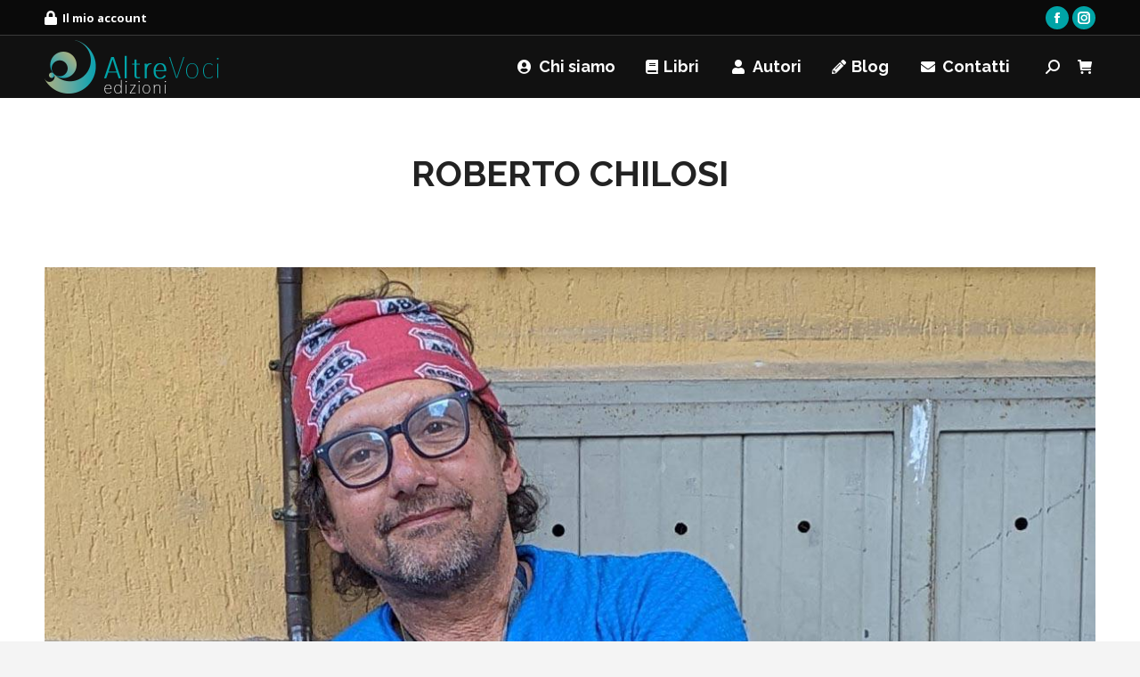

--- FILE ---
content_type: text/html; charset=UTF-8
request_url: https://www.altrevociedizioni.it/autore/roberto-chilosi/
body_size: 23217
content:
<!DOCTYPE html>
<!--[if !(IE 6) | !(IE 7) | !(IE 8)  ]><!-->
<html lang="it-IT" class="no-js">
<!--<![endif]-->
<head>
	<meta charset="UTF-8" />
		<meta name="viewport" content="width=device-width, initial-scale=1, maximum-scale=1, user-scalable=0">
		<meta name="theme-color" content="#00a4a7"/>	<link rel="profile" href="https://gmpg.org/xfn/11" />
	        <script type="text/javascript">
            if (/Android|webOS|iPhone|iPad|iPod|BlackBerry|IEMobile|Opera Mini/i.test(navigator.userAgent)) {
                var originalAddEventListener = EventTarget.prototype.addEventListener,
                    oldWidth = window.innerWidth;

                EventTarget.prototype.addEventListener = function (eventName, eventHandler, useCapture) {
                    if (eventName === "resize") {
                        originalAddEventListener.call(this, eventName, function (event) {
                            if (oldWidth === window.innerWidth) {
                                return;
                            }
                            oldWidth = window.innerWidth;
                            if (eventHandler.handleEvent) {
                                eventHandler.handleEvent.call(this, event);
                            }
                            else {
                                eventHandler.call(this, event);
                            };
                        }, useCapture);
                    }
                    else {
                        originalAddEventListener.call(this, eventName, eventHandler, useCapture);
                    };
                };
            };
        </script>
		<!--IUB-COOKIE-SKIP-START--><script type="text/javascript">
var _iub = _iub || [];
_iub.csConfiguration = {"countryDetection":true,"whitelabel":false,"lang":"it","siteId":1895406,"cookiePolicyId":52617957, "banner":{ "acceptButtonDisplay":true,"customizeButtonDisplay":true,"position":"float-top-center" }};
</script>
<script type="text/javascript" src="//cdn.iubenda.com/cs/iubenda_cs.js" charset="UTF-8" async></script>

			<script>
				var iCallback = function() {};
				var _iub = _iub || {};

				if ( typeof _iub.csConfiguration != 'undefined' ) {
					if ( 'callback' in _iub.csConfiguration ) {
						if ( 'onConsentGiven' in _iub.csConfiguration.callback )
							iCallback = _iub.csConfiguration.callback.onConsentGiven;

						_iub.csConfiguration.callback.onConsentGiven = function() {
							iCallback();

							/* separator */
							jQuery('noscript._no_script_iub').each(function (a, b) { var el = jQuery(b); el.after(el.html()); });
						}
					}
				}
			</script><!--IUB-COOKIE-SKIP-END--><title>ROBERTO CHILOSI &#x2d; AltreVoci Edizioni</title>
	<style>img:is([sizes="auto" i], [sizes^="auto," i]) { contain-intrinsic-size: 3000px 1500px }</style>
	
<!-- The SEO Framework by Sybre Waaijer -->
<meta name="robots" content="max-snippet:-1,max-image-preview:standard,max-video-preview:-1" />
<meta property="og:image" content="https://www.altrevociedizioni.it/wp-content/uploads/2020/05/chilosi_web.jpg" />
<meta property="og:image:width" content="1200" />
<meta property="og:image:height" content="600" />
<meta property="og:locale" content="it_IT" />
<meta property="og:type" content="article" />
<meta property="og:title" content="ROBERTO CHILOSI" />
<meta property="og:url" content="https://www.altrevociedizioni.it/autore/roberto-chilosi/" />
<meta property="og:site_name" content="AltreVoci Edizioni" />
<meta property="og:updated_time" content="2024-07-10T11:55+00:00" />
<meta property="article:publisher" content="https://www.facebook.com/AltreVociEdizioni" />
<meta property="article:published_time" content="2020-05-28T13:23+00:00" />
<meta property="article:modified_time" content="2024-07-10T11:55+00:00" />
<meta name="twitter:card" content="summary_large_image" />
<meta name="twitter:site" content="@AltreVociEd" />
<meta name="twitter:title" content="ROBERTO CHILOSI" />
<meta name="twitter:image" content="https://www.altrevociedizioni.it/wp-content/uploads/2020/05/chilosi_web.jpg" />
<meta name="twitter:image:width" content="1200" />
<meta name="twitter:image:height" content="600" />
<link rel="canonical" href="https://www.altrevociedizioni.it/autore/roberto-chilosi/" />
<!-- / The SEO Framework by Sybre Waaijer | 5.78ms meta | 9.52ms boot -->

<link rel='dns-prefetch' href='//fonts.googleapis.com' />
<link rel="alternate" type="application/rss+xml" title="AltreVoci Edizioni &raquo; Feed" href="https://www.altrevociedizioni.it/feed/" />
<link rel="alternate" type="application/rss+xml" title="AltreVoci Edizioni &raquo; Feed dei commenti" href="https://www.altrevociedizioni.it/comments/feed/" />
		<!-- This site uses the Google Analytics by MonsterInsights plugin v8.10.0 - Using Analytics tracking - https://www.monsterinsights.com/ -->
							<script
				src="//www.googletagmanager.com/gtag/js?id=UA-167859358-1"  data-cfasync="false" data-wpfc-render="false" type="text/javascript" async></script>
			<script data-cfasync="false" data-wpfc-render="false" type="text/javascript">
				var mi_version = '8.10.0';
				var mi_track_user = true;
				var mi_no_track_reason = '';
				
								var disableStrs = [
															'ga-disable-UA-167859358-1',
									];

				/* Function to detect opted out users */
				function __gtagTrackerIsOptedOut() {
					for (var index = 0; index < disableStrs.length; index++) {
						if (document.cookie.indexOf(disableStrs[index] + '=true') > -1) {
							return true;
						}
					}

					return false;
				}

				/* Disable tracking if the opt-out cookie exists. */
				if (__gtagTrackerIsOptedOut()) {
					for (var index = 0; index < disableStrs.length; index++) {
						window[disableStrs[index]] = true;
					}
				}

				/* Opt-out function */
				function __gtagTrackerOptout() {
					for (var index = 0; index < disableStrs.length; index++) {
						document.cookie = disableStrs[index] + '=true; expires=Thu, 31 Dec 2099 23:59:59 UTC; path=/';
						window[disableStrs[index]] = true;
					}
				}

				if ('undefined' === typeof gaOptout) {
					function gaOptout() {
						__gtagTrackerOptout();
					}
				}
								window.dataLayer = window.dataLayer || [];

				window.MonsterInsightsDualTracker = {
					helpers: {},
					trackers: {},
				};
				if (mi_track_user) {
					function __gtagDataLayer() {
						dataLayer.push(arguments);
					}

					function __gtagTracker(type, name, parameters) {
						if (!parameters) {
							parameters = {};
						}

						if (parameters.send_to) {
							__gtagDataLayer.apply(null, arguments);
							return;
						}

						if (type === 'event') {
							
														parameters.send_to = monsterinsights_frontend.ua;
							__gtagDataLayer(type, name, parameters);
													} else {
							__gtagDataLayer.apply(null, arguments);
						}
					}

					__gtagTracker('js', new Date());
					__gtagTracker('set', {
						'developer_id.dZGIzZG': true,
											});
															__gtagTracker('config', 'UA-167859358-1', {"forceSSL":"true","link_attribution":"true"} );
										window.gtag = __gtagTracker;										(function () {
						/* https://developers.google.com/analytics/devguides/collection/analyticsjs/ */
						/* ga and __gaTracker compatibility shim. */
						var noopfn = function () {
							return null;
						};
						var newtracker = function () {
							return new Tracker();
						};
						var Tracker = function () {
							return null;
						};
						var p = Tracker.prototype;
						p.get = noopfn;
						p.set = noopfn;
						p.send = function () {
							var args = Array.prototype.slice.call(arguments);
							args.unshift('send');
							__gaTracker.apply(null, args);
						};
						var __gaTracker = function () {
							var len = arguments.length;
							if (len === 0) {
								return;
							}
							var f = arguments[len - 1];
							if (typeof f !== 'object' || f === null || typeof f.hitCallback !== 'function') {
								if ('send' === arguments[0]) {
									var hitConverted, hitObject = false, action;
									if ('event' === arguments[1]) {
										if ('undefined' !== typeof arguments[3]) {
											hitObject = {
												'eventAction': arguments[3],
												'eventCategory': arguments[2],
												'eventLabel': arguments[4],
												'value': arguments[5] ? arguments[5] : 1,
											}
										}
									}
									if ('pageview' === arguments[1]) {
										if ('undefined' !== typeof arguments[2]) {
											hitObject = {
												'eventAction': 'page_view',
												'page_path': arguments[2],
											}
										}
									}
									if (typeof arguments[2] === 'object') {
										hitObject = arguments[2];
									}
									if (typeof arguments[5] === 'object') {
										Object.assign(hitObject, arguments[5]);
									}
									if ('undefined' !== typeof arguments[1].hitType) {
										hitObject = arguments[1];
										if ('pageview' === hitObject.hitType) {
											hitObject.eventAction = 'page_view';
										}
									}
									if (hitObject) {
										action = 'timing' === arguments[1].hitType ? 'timing_complete' : hitObject.eventAction;
										hitConverted = mapArgs(hitObject);
										__gtagTracker('event', action, hitConverted);
									}
								}
								return;
							}

							function mapArgs(args) {
								var arg, hit = {};
								var gaMap = {
									'eventCategory': 'event_category',
									'eventAction': 'event_action',
									'eventLabel': 'event_label',
									'eventValue': 'event_value',
									'nonInteraction': 'non_interaction',
									'timingCategory': 'event_category',
									'timingVar': 'name',
									'timingValue': 'value',
									'timingLabel': 'event_label',
									'page': 'page_path',
									'location': 'page_location',
									'title': 'page_title',
								};
								for (arg in args) {
																		if (!(!args.hasOwnProperty(arg) || !gaMap.hasOwnProperty(arg))) {
										hit[gaMap[arg]] = args[arg];
									} else {
										hit[arg] = args[arg];
									}
								}
								return hit;
							}

							try {
								f.hitCallback();
							} catch (ex) {
							}
						};
						__gaTracker.create = newtracker;
						__gaTracker.getByName = newtracker;
						__gaTracker.getAll = function () {
							return [];
						};
						__gaTracker.remove = noopfn;
						__gaTracker.loaded = true;
						window['__gaTracker'] = __gaTracker;
					})();
									} else {
										console.log("");
					(function () {
						function __gtagTracker() {
							return null;
						}

						window['__gtagTracker'] = __gtagTracker;
						window['gtag'] = __gtagTracker;
					})();
									}
			</script>
				<!-- / Google Analytics by MonsterInsights -->
		<script type="text/javascript">
/* <![CDATA[ */
window._wpemojiSettings = {"baseUrl":"https:\/\/s.w.org\/images\/core\/emoji\/16.0.1\/72x72\/","ext":".png","svgUrl":"https:\/\/s.w.org\/images\/core\/emoji\/16.0.1\/svg\/","svgExt":".svg","source":{"concatemoji":"https:\/\/www.altrevociedizioni.it\/wp-includes\/js\/wp-emoji-release.min.js?ver=6.8.3"}};
/*! This file is auto-generated */
!function(s,n){var o,i,e;function c(e){try{var t={supportTests:e,timestamp:(new Date).valueOf()};sessionStorage.setItem(o,JSON.stringify(t))}catch(e){}}function p(e,t,n){e.clearRect(0,0,e.canvas.width,e.canvas.height),e.fillText(t,0,0);var t=new Uint32Array(e.getImageData(0,0,e.canvas.width,e.canvas.height).data),a=(e.clearRect(0,0,e.canvas.width,e.canvas.height),e.fillText(n,0,0),new Uint32Array(e.getImageData(0,0,e.canvas.width,e.canvas.height).data));return t.every(function(e,t){return e===a[t]})}function u(e,t){e.clearRect(0,0,e.canvas.width,e.canvas.height),e.fillText(t,0,0);for(var n=e.getImageData(16,16,1,1),a=0;a<n.data.length;a++)if(0!==n.data[a])return!1;return!0}function f(e,t,n,a){switch(t){case"flag":return n(e,"\ud83c\udff3\ufe0f\u200d\u26a7\ufe0f","\ud83c\udff3\ufe0f\u200b\u26a7\ufe0f")?!1:!n(e,"\ud83c\udde8\ud83c\uddf6","\ud83c\udde8\u200b\ud83c\uddf6")&&!n(e,"\ud83c\udff4\udb40\udc67\udb40\udc62\udb40\udc65\udb40\udc6e\udb40\udc67\udb40\udc7f","\ud83c\udff4\u200b\udb40\udc67\u200b\udb40\udc62\u200b\udb40\udc65\u200b\udb40\udc6e\u200b\udb40\udc67\u200b\udb40\udc7f");case"emoji":return!a(e,"\ud83e\udedf")}return!1}function g(e,t,n,a){var r="undefined"!=typeof WorkerGlobalScope&&self instanceof WorkerGlobalScope?new OffscreenCanvas(300,150):s.createElement("canvas"),o=r.getContext("2d",{willReadFrequently:!0}),i=(o.textBaseline="top",o.font="600 32px Arial",{});return e.forEach(function(e){i[e]=t(o,e,n,a)}),i}function t(e){var t=s.createElement("script");t.src=e,t.defer=!0,s.head.appendChild(t)}"undefined"!=typeof Promise&&(o="wpEmojiSettingsSupports",i=["flag","emoji"],n.supports={everything:!0,everythingExceptFlag:!0},e=new Promise(function(e){s.addEventListener("DOMContentLoaded",e,{once:!0})}),new Promise(function(t){var n=function(){try{var e=JSON.parse(sessionStorage.getItem(o));if("object"==typeof e&&"number"==typeof e.timestamp&&(new Date).valueOf()<e.timestamp+604800&&"object"==typeof e.supportTests)return e.supportTests}catch(e){}return null}();if(!n){if("undefined"!=typeof Worker&&"undefined"!=typeof OffscreenCanvas&&"undefined"!=typeof URL&&URL.createObjectURL&&"undefined"!=typeof Blob)try{var e="postMessage("+g.toString()+"("+[JSON.stringify(i),f.toString(),p.toString(),u.toString()].join(",")+"));",a=new Blob([e],{type:"text/javascript"}),r=new Worker(URL.createObjectURL(a),{name:"wpTestEmojiSupports"});return void(r.onmessage=function(e){c(n=e.data),r.terminate(),t(n)})}catch(e){}c(n=g(i,f,p,u))}t(n)}).then(function(e){for(var t in e)n.supports[t]=e[t],n.supports.everything=n.supports.everything&&n.supports[t],"flag"!==t&&(n.supports.everythingExceptFlag=n.supports.everythingExceptFlag&&n.supports[t]);n.supports.everythingExceptFlag=n.supports.everythingExceptFlag&&!n.supports.flag,n.DOMReady=!1,n.readyCallback=function(){n.DOMReady=!0}}).then(function(){return e}).then(function(){var e;n.supports.everything||(n.readyCallback(),(e=n.source||{}).concatemoji?t(e.concatemoji):e.wpemoji&&e.twemoji&&(t(e.twemoji),t(e.wpemoji)))}))}((window,document),window._wpemojiSettings);
/* ]]> */
</script>
<link rel='stylesheet' id='woosb-blocks-css' href='https://www.altrevociedizioni.it/wp-content/plugins/woo-product-bundle/assets/css/blocks.css?ver=8.2.9' type='text/css' media='all' />
<style id='wp-emoji-styles-inline-css' type='text/css'>

	img.wp-smiley, img.emoji {
		display: inline !important;
		border: none !important;
		box-shadow: none !important;
		height: 1em !important;
		width: 1em !important;
		margin: 0 0.07em !important;
		vertical-align: -0.1em !important;
		background: none !important;
		padding: 0 !important;
	}
</style>
<style id='classic-theme-styles-inline-css' type='text/css'>
/*! This file is auto-generated */
.wp-block-button__link{color:#fff;background-color:#32373c;border-radius:9999px;box-shadow:none;text-decoration:none;padding:calc(.667em + 2px) calc(1.333em + 2px);font-size:1.125em}.wp-block-file__button{background:#32373c;color:#fff;text-decoration:none}
</style>
<link rel='stylesheet' id='acfw-blocks-frontend-css' href='https://www.altrevociedizioni.it/wp-content/plugins/advanced-coupons-for-woocommerce-free/css/acfw-blocks-frontend.css?ver=4.2' type='text/css' media='all' />
<style id='global-styles-inline-css' type='text/css'>
:root{--wp--preset--aspect-ratio--square: 1;--wp--preset--aspect-ratio--4-3: 4/3;--wp--preset--aspect-ratio--3-4: 3/4;--wp--preset--aspect-ratio--3-2: 3/2;--wp--preset--aspect-ratio--2-3: 2/3;--wp--preset--aspect-ratio--16-9: 16/9;--wp--preset--aspect-ratio--9-16: 9/16;--wp--preset--color--black: #000000;--wp--preset--color--cyan-bluish-gray: #abb8c3;--wp--preset--color--white: #FFF;--wp--preset--color--pale-pink: #f78da7;--wp--preset--color--vivid-red: #cf2e2e;--wp--preset--color--luminous-vivid-orange: #ff6900;--wp--preset--color--luminous-vivid-amber: #fcb900;--wp--preset--color--light-green-cyan: #7bdcb5;--wp--preset--color--vivid-green-cyan: #00d084;--wp--preset--color--pale-cyan-blue: #8ed1fc;--wp--preset--color--vivid-cyan-blue: #0693e3;--wp--preset--color--vivid-purple: #9b51e0;--wp--preset--color--accent: #00a4a7;--wp--preset--color--dark-gray: #111;--wp--preset--color--light-gray: #767676;--wp--preset--gradient--vivid-cyan-blue-to-vivid-purple: linear-gradient(135deg,rgba(6,147,227,1) 0%,rgb(155,81,224) 100%);--wp--preset--gradient--light-green-cyan-to-vivid-green-cyan: linear-gradient(135deg,rgb(122,220,180) 0%,rgb(0,208,130) 100%);--wp--preset--gradient--luminous-vivid-amber-to-luminous-vivid-orange: linear-gradient(135deg,rgba(252,185,0,1) 0%,rgba(255,105,0,1) 100%);--wp--preset--gradient--luminous-vivid-orange-to-vivid-red: linear-gradient(135deg,rgba(255,105,0,1) 0%,rgb(207,46,46) 100%);--wp--preset--gradient--very-light-gray-to-cyan-bluish-gray: linear-gradient(135deg,rgb(238,238,238) 0%,rgb(169,184,195) 100%);--wp--preset--gradient--cool-to-warm-spectrum: linear-gradient(135deg,rgb(74,234,220) 0%,rgb(151,120,209) 20%,rgb(207,42,186) 40%,rgb(238,44,130) 60%,rgb(251,105,98) 80%,rgb(254,248,76) 100%);--wp--preset--gradient--blush-light-purple: linear-gradient(135deg,rgb(255,206,236) 0%,rgb(152,150,240) 100%);--wp--preset--gradient--blush-bordeaux: linear-gradient(135deg,rgb(254,205,165) 0%,rgb(254,45,45) 50%,rgb(107,0,62) 100%);--wp--preset--gradient--luminous-dusk: linear-gradient(135deg,rgb(255,203,112) 0%,rgb(199,81,192) 50%,rgb(65,88,208) 100%);--wp--preset--gradient--pale-ocean: linear-gradient(135deg,rgb(255,245,203) 0%,rgb(182,227,212) 50%,rgb(51,167,181) 100%);--wp--preset--gradient--electric-grass: linear-gradient(135deg,rgb(202,248,128) 0%,rgb(113,206,126) 100%);--wp--preset--gradient--midnight: linear-gradient(135deg,rgb(2,3,129) 0%,rgb(40,116,252) 100%);--wp--preset--font-size--small: 13px;--wp--preset--font-size--medium: 20px;--wp--preset--font-size--large: 36px;--wp--preset--font-size--x-large: 42px;--wp--preset--spacing--20: 0.44rem;--wp--preset--spacing--30: 0.67rem;--wp--preset--spacing--40: 1rem;--wp--preset--spacing--50: 1.5rem;--wp--preset--spacing--60: 2.25rem;--wp--preset--spacing--70: 3.38rem;--wp--preset--spacing--80: 5.06rem;--wp--preset--shadow--natural: 6px 6px 9px rgba(0, 0, 0, 0.2);--wp--preset--shadow--deep: 12px 12px 50px rgba(0, 0, 0, 0.4);--wp--preset--shadow--sharp: 6px 6px 0px rgba(0, 0, 0, 0.2);--wp--preset--shadow--outlined: 6px 6px 0px -3px rgba(255, 255, 255, 1), 6px 6px rgba(0, 0, 0, 1);--wp--preset--shadow--crisp: 6px 6px 0px rgba(0, 0, 0, 1);}:where(.is-layout-flex){gap: 0.5em;}:where(.is-layout-grid){gap: 0.5em;}body .is-layout-flex{display: flex;}.is-layout-flex{flex-wrap: wrap;align-items: center;}.is-layout-flex > :is(*, div){margin: 0;}body .is-layout-grid{display: grid;}.is-layout-grid > :is(*, div){margin: 0;}:where(.wp-block-columns.is-layout-flex){gap: 2em;}:where(.wp-block-columns.is-layout-grid){gap: 2em;}:where(.wp-block-post-template.is-layout-flex){gap: 1.25em;}:where(.wp-block-post-template.is-layout-grid){gap: 1.25em;}.has-black-color{color: var(--wp--preset--color--black) !important;}.has-cyan-bluish-gray-color{color: var(--wp--preset--color--cyan-bluish-gray) !important;}.has-white-color{color: var(--wp--preset--color--white) !important;}.has-pale-pink-color{color: var(--wp--preset--color--pale-pink) !important;}.has-vivid-red-color{color: var(--wp--preset--color--vivid-red) !important;}.has-luminous-vivid-orange-color{color: var(--wp--preset--color--luminous-vivid-orange) !important;}.has-luminous-vivid-amber-color{color: var(--wp--preset--color--luminous-vivid-amber) !important;}.has-light-green-cyan-color{color: var(--wp--preset--color--light-green-cyan) !important;}.has-vivid-green-cyan-color{color: var(--wp--preset--color--vivid-green-cyan) !important;}.has-pale-cyan-blue-color{color: var(--wp--preset--color--pale-cyan-blue) !important;}.has-vivid-cyan-blue-color{color: var(--wp--preset--color--vivid-cyan-blue) !important;}.has-vivid-purple-color{color: var(--wp--preset--color--vivid-purple) !important;}.has-black-background-color{background-color: var(--wp--preset--color--black) !important;}.has-cyan-bluish-gray-background-color{background-color: var(--wp--preset--color--cyan-bluish-gray) !important;}.has-white-background-color{background-color: var(--wp--preset--color--white) !important;}.has-pale-pink-background-color{background-color: var(--wp--preset--color--pale-pink) !important;}.has-vivid-red-background-color{background-color: var(--wp--preset--color--vivid-red) !important;}.has-luminous-vivid-orange-background-color{background-color: var(--wp--preset--color--luminous-vivid-orange) !important;}.has-luminous-vivid-amber-background-color{background-color: var(--wp--preset--color--luminous-vivid-amber) !important;}.has-light-green-cyan-background-color{background-color: var(--wp--preset--color--light-green-cyan) !important;}.has-vivid-green-cyan-background-color{background-color: var(--wp--preset--color--vivid-green-cyan) !important;}.has-pale-cyan-blue-background-color{background-color: var(--wp--preset--color--pale-cyan-blue) !important;}.has-vivid-cyan-blue-background-color{background-color: var(--wp--preset--color--vivid-cyan-blue) !important;}.has-vivid-purple-background-color{background-color: var(--wp--preset--color--vivid-purple) !important;}.has-black-border-color{border-color: var(--wp--preset--color--black) !important;}.has-cyan-bluish-gray-border-color{border-color: var(--wp--preset--color--cyan-bluish-gray) !important;}.has-white-border-color{border-color: var(--wp--preset--color--white) !important;}.has-pale-pink-border-color{border-color: var(--wp--preset--color--pale-pink) !important;}.has-vivid-red-border-color{border-color: var(--wp--preset--color--vivid-red) !important;}.has-luminous-vivid-orange-border-color{border-color: var(--wp--preset--color--luminous-vivid-orange) !important;}.has-luminous-vivid-amber-border-color{border-color: var(--wp--preset--color--luminous-vivid-amber) !important;}.has-light-green-cyan-border-color{border-color: var(--wp--preset--color--light-green-cyan) !important;}.has-vivid-green-cyan-border-color{border-color: var(--wp--preset--color--vivid-green-cyan) !important;}.has-pale-cyan-blue-border-color{border-color: var(--wp--preset--color--pale-cyan-blue) !important;}.has-vivid-cyan-blue-border-color{border-color: var(--wp--preset--color--vivid-cyan-blue) !important;}.has-vivid-purple-border-color{border-color: var(--wp--preset--color--vivid-purple) !important;}.has-vivid-cyan-blue-to-vivid-purple-gradient-background{background: var(--wp--preset--gradient--vivid-cyan-blue-to-vivid-purple) !important;}.has-light-green-cyan-to-vivid-green-cyan-gradient-background{background: var(--wp--preset--gradient--light-green-cyan-to-vivid-green-cyan) !important;}.has-luminous-vivid-amber-to-luminous-vivid-orange-gradient-background{background: var(--wp--preset--gradient--luminous-vivid-amber-to-luminous-vivid-orange) !important;}.has-luminous-vivid-orange-to-vivid-red-gradient-background{background: var(--wp--preset--gradient--luminous-vivid-orange-to-vivid-red) !important;}.has-very-light-gray-to-cyan-bluish-gray-gradient-background{background: var(--wp--preset--gradient--very-light-gray-to-cyan-bluish-gray) !important;}.has-cool-to-warm-spectrum-gradient-background{background: var(--wp--preset--gradient--cool-to-warm-spectrum) !important;}.has-blush-light-purple-gradient-background{background: var(--wp--preset--gradient--blush-light-purple) !important;}.has-blush-bordeaux-gradient-background{background: var(--wp--preset--gradient--blush-bordeaux) !important;}.has-luminous-dusk-gradient-background{background: var(--wp--preset--gradient--luminous-dusk) !important;}.has-pale-ocean-gradient-background{background: var(--wp--preset--gradient--pale-ocean) !important;}.has-electric-grass-gradient-background{background: var(--wp--preset--gradient--electric-grass) !important;}.has-midnight-gradient-background{background: var(--wp--preset--gradient--midnight) !important;}.has-small-font-size{font-size: var(--wp--preset--font-size--small) !important;}.has-medium-font-size{font-size: var(--wp--preset--font-size--medium) !important;}.has-large-font-size{font-size: var(--wp--preset--font-size--large) !important;}.has-x-large-font-size{font-size: var(--wp--preset--font-size--x-large) !important;}
:where(.wp-block-post-template.is-layout-flex){gap: 1.25em;}:where(.wp-block-post-template.is-layout-grid){gap: 1.25em;}
:where(.wp-block-columns.is-layout-flex){gap: 2em;}:where(.wp-block-columns.is-layout-grid){gap: 2em;}
:root :where(.wp-block-pullquote){font-size: 1.5em;line-height: 1.6;}
</style>
<style id='woocommerce-inline-inline-css' type='text/css'>
.woocommerce form .form-row .required { visibility: visible; }
</style>
<link rel='stylesheet' id='trp-language-switcher-style-css' href='https://www.altrevociedizioni.it/wp-content/plugins/translatepress-multilingual/assets/css/trp-language-switcher.css?ver=3.0' type='text/css' media='all' />
<link rel='stylesheet' id='mc4wp-form-basic-css' href='https://www.altrevociedizioni.it/wp-content/plugins/mailchimp-for-wp/assets/css/form-basic.css?ver=4.8.7' type='text/css' media='all' />
<link rel='stylesheet' id='wc-gateway-ppec-frontend-css' href='https://www.altrevociedizioni.it/wp-content/plugins/woocommerce-gateway-paypal-express-checkout/assets/css/wc-gateway-ppec-frontend.css?ver=2.1.3' type='text/css' media='all' />
<link rel='stylesheet' id='brands-styles-css' href='https://www.altrevociedizioni.it/wp-content/plugins/woocommerce/assets/css/brands.css?ver=10.2.2' type='text/css' media='all' />
<link rel='stylesheet' id='woosb-frontend-css' href='https://www.altrevociedizioni.it/wp-content/plugins/woo-product-bundle/assets/css/frontend.css?ver=8.2.9' type='text/css' media='all' />
<link rel='stylesheet' id='the7-icomoon-font-awesome-14x14-css' href='https://www.altrevociedizioni.it/wp-content/uploads/smile_fonts/icomoon-font-awesome-14x14/icomoon-font-awesome-14x14.css?ver=6.8.3' type='text/css' media='all' />
<link rel='stylesheet' id='js_composer_front-css' href='//www.altrevociedizioni.it/wp-content/uploads/js_composer/js_composer_front_custom.css?ver=6.10.0' type='text/css' media='all' />
<link rel='stylesheet' id='js_composer_custom_css-css' href='//www.altrevociedizioni.it/wp-content/uploads/js_composer/custom.css?ver=6.10.0' type='text/css' media='all' />
<link rel='stylesheet' id='dt-web-fonts-css' href='https://fonts.googleapis.com/css?family=Open+Sans:400,600,700%7CRoboto:400,600,700%7CRaleway:400,600,700&#038;display=swap' type='text/css' media='all' />
<link rel='stylesheet' id='dt-main-css' href='https://www.altrevociedizioni.it/wp-content/themes/dt-the7/css/main.min.css?ver=10.7.1' type='text/css' media='all' />
<style id='dt-main-inline-css' type='text/css'>
body #load {
  display: block;
  height: 100%;
  overflow: hidden;
  position: fixed;
  width: 100%;
  z-index: 9901;
  opacity: 1;
  visibility: visible;
  transition: all .35s ease-out;
}
.load-wrap {
  width: 100%;
  height: 100%;
  background-position: center center;
  background-repeat: no-repeat;
  text-align: center;
  display: -ms-flexbox;
  display: -ms-flex;
  display: flex;
  -ms-align-items: center;
  -ms-flex-align: center;
  align-items: center;
  -ms-flex-flow: column wrap;
  flex-flow: column wrap;
  -ms-flex-pack: center;
  -ms-justify-content: center;
  justify-content: center;
}
.load-wrap > svg {
  position: absolute;
  top: 50%;
  left: 50%;
  transform: translate(-50%,-50%);
}
#load {
  background: var(--the7-elementor-beautiful-loading-bg,#ffffff);
  --the7-beautiful-spinner-color2: var(--the7-beautiful-spinner-color,#c4c4c4);
}

</style>
<link rel='stylesheet' id='the7-font-css' href='https://www.altrevociedizioni.it/wp-content/themes/dt-the7/fonts/icomoon-the7-font/icomoon-the7-font.min.css?ver=10.7.1' type='text/css' media='all' />
<link rel='stylesheet' id='the7-awesome-fonts-css' href='https://www.altrevociedizioni.it/wp-content/themes/dt-the7/fonts/FontAwesome/css/all.min.css?ver=10.7.1' type='text/css' media='all' />
<link rel='stylesheet' id='the7-awesome-fonts-back-css' href='https://www.altrevociedizioni.it/wp-content/themes/dt-the7/fonts/FontAwesome/back-compat.min.css?ver=10.7.1' type='text/css' media='all' />
<link rel='stylesheet' id='the7-custom-scrollbar-css' href='https://www.altrevociedizioni.it/wp-content/themes/dt-the7/lib/custom-scrollbar/custom-scrollbar.min.css?ver=10.7.1' type='text/css' media='all' />
<link rel='stylesheet' id='the7-wpbakery-css' href='https://www.altrevociedizioni.it/wp-content/themes/dt-the7/css/wpbakery.min.css?ver=10.7.1' type='text/css' media='all' />
<link rel='stylesheet' id='the7-css-vars-css' href='https://www.altrevociedizioni.it/wp-content/uploads/the7-css/css-vars.css?ver=73c54b8160de' type='text/css' media='all' />
<link rel='stylesheet' id='dt-custom-css' href='https://www.altrevociedizioni.it/wp-content/uploads/the7-css/custom.css?ver=73c54b8160de' type='text/css' media='all' />
<link rel='stylesheet' id='wc-dt-custom-css' href='https://www.altrevociedizioni.it/wp-content/uploads/the7-css/compatibility/wc-dt-custom.css?ver=73c54b8160de' type='text/css' media='all' />
<link rel='stylesheet' id='dt-media-css' href='https://www.altrevociedizioni.it/wp-content/uploads/the7-css/media.css?ver=73c54b8160de' type='text/css' media='all' />
<link rel='stylesheet' id='the7-mega-menu-css' href='https://www.altrevociedizioni.it/wp-content/uploads/the7-css/mega-menu.css?ver=73c54b8160de' type='text/css' media='all' />
<link rel='stylesheet' id='style-css' href='https://www.altrevociedizioni.it/wp-content/themes/dt-the7/style.css?ver=10.7.1' type='text/css' media='all' />
<link rel='stylesheet' id='ultimate-vc-addons-style-css' href='https://www.altrevociedizioni.it/wp-content/plugins/Ultimate_VC_Addons/assets/min-css/style.min.css?ver=3.19.13' type='text/css' media='all' />
<link rel='stylesheet' id='ultimate-vc-addons-headings-style-css' href='https://www.altrevociedizioni.it/wp-content/plugins/Ultimate_VC_Addons/assets/min-css/headings.min.css?ver=3.19.13' type='text/css' media='all' />
<link rel='stylesheet' id='ultimate-vc-addons-animate-css' href='https://www.altrevociedizioni.it/wp-content/plugins/Ultimate_VC_Addons/assets/min-css/animate.min.css?ver=3.19.13' type='text/css' media='all' />
<link rel='stylesheet' id='ultimate-vc-addons-tooltip-css' href='https://www.altrevociedizioni.it/wp-content/plugins/Ultimate_VC_Addons/assets/min-css/tooltip.min.css?ver=3.19.13' type='text/css' media='all' />
<script type="text/javascript" src="https://www.altrevociedizioni.it/wp-includes/js/jquery/jquery.min.js?ver=3.7.1" id="jquery-core-js"></script>
<script type="text/javascript" src="https://www.altrevociedizioni.it/wp-includes/js/jquery/jquery-migrate.min.js?ver=3.4.1" id="jquery-migrate-js"></script>
<script type="text/javascript" id="jquery-js-after">
/* <![CDATA[ */
if (typeof (window.wpfReadyList) == "undefined") {
			var v = jQuery.fn.jquery;
			if (v && parseInt(v) >= 3 && window.self === window.top) {
				var readyList=[];
				window.originalReadyMethod = jQuery.fn.ready;
				jQuery.fn.ready = function(){
					if(arguments.length && arguments.length > 0 && typeof arguments[0] === "function") {
						readyList.push({"c": this, "a": arguments});
					}
					return window.originalReadyMethod.apply( this, arguments );
				};
				window.wpfReadyList = readyList;
			}}
/* ]]> */
</script>
<script type="text/javascript" src="https://www.altrevociedizioni.it/wp-content/plugins/google-analytics-for-wordpress/assets/js/frontend-gtag.min.js?ver=8.10.0" id="monsterinsights-frontend-script-js"></script>
<script data-cfasync="false" data-wpfc-render="false" type="text/javascript" id='monsterinsights-frontend-script-js-extra'>/* <![CDATA[ */
var monsterinsights_frontend = {"js_events_tracking":"true","download_extensions":"doc,pdf,ppt,zip,xls,docx,pptx,xlsx,epub","inbound_paths":"[{\"path\":\"\\\/go\\\/\",\"label\":\"affiliate\"},{\"path\":\"\\\/recommend\\\/\",\"label\":\"affiliate\"}]","home_url":"https:\/\/www.altrevociedizioni.it","hash_tracking":"false","ua":"UA-167859358-1","v4_id":""};/* ]]> */
</script>
<script type="text/javascript" src="https://www.altrevociedizioni.it/wp-content/plugins/revslider/public/assets/js/rbtools.min.js?ver=6.5.18" async id="tp-tools-js"></script>
<script type="text/javascript" src="https://www.altrevociedizioni.it/wp-content/plugins/revslider/public/assets/js/rs6.min.js?ver=6.5.19" async id="revmin-js"></script>
<script type="text/javascript" src="https://www.altrevociedizioni.it/wp-content/plugins/woocommerce/assets/js/jquery-blockui/jquery.blockUI.min.js?ver=2.7.0-wc.10.2.2" id="jquery-blockui-js" data-wp-strategy="defer"></script>
<script type="text/javascript" id="wc-add-to-cart-js-extra">
/* <![CDATA[ */
var wc_add_to_cart_params = {"ajax_url":"\/wp-admin\/admin-ajax.php","wc_ajax_url":"\/?wc-ajax=%%endpoint%%","i18n_view_cart":"View cart","cart_url":"https:\/\/www.altrevociedizioni.it\/cart\/","is_cart":"","cart_redirect_after_add":"yes"};
/* ]]> */
</script>
<script type="text/javascript" src="https://www.altrevociedizioni.it/wp-content/plugins/woocommerce/assets/js/frontend/add-to-cart.min.js?ver=10.2.2" id="wc-add-to-cart-js" data-wp-strategy="defer"></script>
<script type="text/javascript" src="https://www.altrevociedizioni.it/wp-content/plugins/woocommerce/assets/js/js-cookie/js.cookie.min.js?ver=2.1.4-wc.10.2.2" id="js-cookie-js" defer="defer" data-wp-strategy="defer"></script>
<script type="text/javascript" id="woocommerce-js-extra">
/* <![CDATA[ */
var woocommerce_params = {"ajax_url":"\/wp-admin\/admin-ajax.php","wc_ajax_url":"\/?wc-ajax=%%endpoint%%","i18n_password_show":"Mostra password","i18n_password_hide":"Nascondi password"};
/* ]]> */
</script>
<script type="text/javascript" src="https://www.altrevociedizioni.it/wp-content/plugins/woocommerce/assets/js/frontend/woocommerce.min.js?ver=10.2.2" id="woocommerce-js" defer="defer" data-wp-strategy="defer"></script>
<script type="text/javascript" src="https://www.altrevociedizioni.it/wp-content/plugins/translatepress-multilingual/assets/js/trp-frontend-compatibility.js?ver=3.0" id="trp-frontend-compatibility-js"></script>
<script type="text/javascript" src="https://www.altrevociedizioni.it/wp-content/plugins/js_composer/assets/js/vendors/woocommerce-add-to-cart.js?ver=6.10.0" id="vc_woocommerce-add-to-cart-js-js"></script>
<script type="text/javascript" id="dt-above-fold-js-extra">
/* <![CDATA[ */
var dtLocal = {"themeUrl":"https:\/\/www.altrevociedizioni.it\/wp-content\/themes\/dt-the7","passText":"Per visualizzare questo post protetto, inserire la password qui sotto:","moreButtonText":{"loading":"Caricamento...","loadMore":"Carica ancora"},"postID":"1344","ajaxurl":"https:\/\/www.altrevociedizioni.it\/wp-admin\/admin-ajax.php","REST":{"baseUrl":"https:\/\/www.altrevociedizioni.it\/wp-json\/the7\/v1","endpoints":{"sendMail":"\/send-mail"}},"contactMessages":{"required":"Uno o pi\u00f9 campi hanno un errore. Si prega di controllare e riprovare.","terms":"Please accept the privacy policy.","fillTheCaptchaError":"Please, fill the captcha."},"captchaSiteKey":"","ajaxNonce":"c96290fb48","pageData":"","themeSettings":{"smoothScroll":"off","lazyLoading":false,"accentColor":{"mode":"solid","color":"#00a4a7"},"desktopHeader":{"height":70},"ToggleCaptionEnabled":"disabled","ToggleCaption":"Navigation","floatingHeader":{"showAfter":120,"showMenu":true,"height":70,"logo":{"showLogo":true,"html":"<img class=\" preload-me\" src=\"https:\/\/www.altrevociedizioni.it\/wp-content\/uploads\/2020\/04\/logo-web-400x120-TW.png\" srcset=\"https:\/\/www.altrevociedizioni.it\/wp-content\/uploads\/2020\/04\/logo-web-400x120-TW.png 400w\" width=\"200\" height=\"60\"   sizes=\"200px\" alt=\"AltreVoci Edizioni\" \/>","url":"https:\/\/www.altrevociedizioni.it\/"}},"topLine":{"floatingTopLine":{"logo":{"showLogo":false,"html":""}}},"mobileHeader":{"firstSwitchPoint":1100,"secondSwitchPoint":778,"firstSwitchPointHeight":70,"secondSwitchPointHeight":70,"mobileToggleCaptionEnabled":"disabled","mobileToggleCaption":"Menu"},"stickyMobileHeaderFirstSwitch":{"logo":{"html":"<img class=\" preload-me\" src=\"https:\/\/www.altrevociedizioni.it\/wp-content\/uploads\/2020\/04\/logo-web-400x120-TW.png\" srcset=\"https:\/\/www.altrevociedizioni.it\/wp-content\/uploads\/2020\/04\/logo-web-400x120-TW.png 400w\" width=\"200\" height=\"60\"   sizes=\"200px\" alt=\"AltreVoci Edizioni\" \/>"}},"stickyMobileHeaderSecondSwitch":{"logo":{"html":"<img class=\" preload-me\" src=\"https:\/\/www.altrevociedizioni.it\/wp-content\/uploads\/2020\/04\/logo-web-400x120-TW.png\" srcset=\"https:\/\/www.altrevociedizioni.it\/wp-content\/uploads\/2020\/04\/logo-web-400x120-TW.png 400w\" width=\"200\" height=\"60\"   sizes=\"200px\" alt=\"AltreVoci Edizioni\" \/>"}},"content":{"textColor":"#777777","headerColor":"#222222"},"sidebar":{"switchPoint":900},"boxedWidth":"1280px","stripes":{"stripe1":{"textColor":"#787d85","headerColor":"#3b3f4a"},"stripe2":{"textColor":"#8b9199","headerColor":"#ffffff"},"stripe3":{"textColor":"#ffffff","headerColor":"#ffffff"}}},"VCMobileScreenWidth":"778","wcCartFragmentHash":"3c68135130fe9b670c95916e67c7bb38"};
var dtShare = {"shareButtonText":{"facebook":"Share on Facebook","twitter":"Tweet","pinterest":"Pin it","linkedin":"Share on Linkedin","whatsapp":"Share on Whatsapp"},"overlayOpacity":"85"};
/* ]]> */
</script>
<script type="text/javascript" src="https://www.altrevociedizioni.it/wp-content/themes/dt-the7/js/above-the-fold.min.js?ver=10.7.1" id="dt-above-fold-js"></script>
<script type="text/javascript" src="https://www.altrevociedizioni.it/wp-content/themes/dt-the7/js/compatibility/woocommerce/woocommerce.min.js?ver=10.7.1" id="dt-woocommerce-js"></script>
<script type="text/javascript" src="https://www.altrevociedizioni.it/wp-content/plugins/Ultimate_VC_Addons/assets/min-js/ultimate-params.min.js?ver=3.19.13" id="ultimate-vc-addons-params-js"></script>
<script type="text/javascript" src="https://www.altrevociedizioni.it/wp-content/plugins/Ultimate_VC_Addons/assets/min-js/jquery-appear.min.js?ver=3.19.13" id="ultimate-vc-addons-appear-js"></script>
<script type="text/javascript" src="https://www.altrevociedizioni.it/wp-content/plugins/Ultimate_VC_Addons/assets/min-js/custom.min.js?ver=3.19.13" id="ultimate-vc-addons-custom-js"></script>
<script type="text/javascript" src="https://www.altrevociedizioni.it/wp-content/plugins/Ultimate_VC_Addons/assets/min-js/headings.min.js?ver=3.19.13" id="ultimate-vc-addons-headings-script-js"></script>
<link rel="https://api.w.org/" href="https://www.altrevociedizioni.it/wp-json/" /><link rel="alternate" title="JSON" type="application/json" href="https://www.altrevociedizioni.it/wp-json/wp/v2/posts/1344" /><link rel="EditURI" type="application/rsd+xml" title="RSD" href="https://www.altrevociedizioni.it/xmlrpc.php?rsd" />
<link rel="alternate" title="oEmbed (JSON)" type="application/json+oembed" href="https://www.altrevociedizioni.it/wp-json/oembed/1.0/embed?url=https%3A%2F%2Fwww.altrevociedizioni.it%2Fautore%2Froberto-chilosi%2F" />
<link rel="alternate" title="oEmbed (XML)" type="text/xml+oembed" href="https://www.altrevociedizioni.it/wp-json/oembed/1.0/embed?url=https%3A%2F%2Fwww.altrevociedizioni.it%2Fautore%2Froberto-chilosi%2F&#038;format=xml" />
<meta name="google-site-verification" content="8N-aUhPZpSI50ylwP8nh-NIs_lMdAj624ZrpSia1HZE" />
<!-- This website runs the Product Feed PRO for WooCommerce by AdTribes.io plugin -->
        <style>
             .wsppc_div_block {
				display: inline-block;
				width: 100%;
				margin-top: 10px;
			}
			.wsppc_div_block.wsppc_product_summary_text {
				display: inline-block;
				width: 100%;
			}
			.woocommerce_product_thumbnails {
				display: inline-block;
			}
			
        </style>
    <!-- Starting: Conversion Tracking for WooCommerce (https://wordpress.org/plugins/woocommerce-conversion-tracking/) -->
        <script>
            !function(f,b,e,v,n,t,s){if(f.fbq)return;n=f.fbq=function(){n.callMethod?
            n.callMethod.apply(n,arguments):n.queue.push(arguments)};if(!f._fbq)f._fbq=n;
            n.push=n;n.loaded=!0;n.version='2.0';n.queue=[];t=b.createElement(e);t.async=!0;
            t.src=v;s=b.getElementsByTagName(e)[0];s.parentNode.insertBefore(t,s)}(window,
            document,'script','https://connect.facebook.net/en_US/fbevents.js');

            fbq('init', '995577940897227', {});fbq('track', 'PageView', {});        </script>
                <script>
            (function (window, document) {
                if (window.wcfbq) return;
                window.wcfbq = (function () {
                    if (arguments.length > 0) {
                        var pixelId, trackType, contentObj;

                        if (typeof arguments[0] == 'string') pixelId = arguments[0];
                        if (typeof arguments[1] == 'string') trackType = arguments[1];
                        if (typeof arguments[2] == 'object') contentObj = arguments[2];

                        var params = [];
                        if (typeof pixelId === 'string' && pixelId.replace(/\s+/gi, '') != '' &&
                        typeof trackType === 'string' && trackType.replace(/\s+/gi, '')) {
                            params.push('id=' + encodeURIComponent(pixelId));
                            switch (trackType) {
                                case 'PageView':
                                case 'ViewContent':
                                case 'Search':
                                case 'AddToCart':
                                case 'InitiateCheckout':
                                case 'AddPaymentInfo':
                                case 'Lead':
                                case 'CompleteRegistration':
                                case 'Purchase':
                                case 'AddToWishlist':
                                    params.push('ev=' + encodeURIComponent(trackType));
                                    break;
                                default:
                                    return;
                            }

                            params.push('dl=' + encodeURIComponent(document.location.href));
                            if (document.referrer) params.push('rl=' + encodeURIComponent(document.referrer));
                            params.push('if=false');
                            params.push('ts=' + new Date().getTime());

                            if (typeof contentObj == 'object') {
                                for (var u in contentObj) {
                                    if (typeof contentObj[u] == 'object' && contentObj[u] instanceof Array) {
                                        if (contentObj[u].length > 0) {
                                            for (var y = 0; y < contentObj[u].length; y++) { contentObj[u][y] = (contentObj[u][y] + '').replace(/^\s+|\s+$/gi, '').replace(/\s+/gi, ' ').replace(/,/gi, '§'); }
                                            params.push('cd[' + u + ']=' + encodeURIComponent(contentObj[u].join(',').replace(/^/gi, '[\'').replace(/$/gi, '\']').replace(/,/gi, '\',\'').replace(/§/gi, '\,')));
                                        }
                                    }
                                    else if (typeof contentObj[u] == 'string')
                                        params.push('cd[' + u + ']=' + encodeURIComponent(contentObj[u]));
                                }
                            }

                            params.push('v=' + encodeURIComponent('2.7.19'));

                            var imgId = new Date().getTime();
                            var img = document.createElement('img');
                            img.id = 'fb_' + imgId, img.src = 'https://www.facebook.com/tr/?' + params.join('&'), img.width = 1, img.height = 1, img.style = 'display:none;';
                            document.body.appendChild(img);
                            window.setTimeout(function () { var t = document.getElementById('fb_' + imgId); t.parentElement.removeChild(t); }, 1000);
                        }
                    }
                });
            })(window, document);
        </script>
                <script type="text/javascript">
            jQuery(function($) {
                $(document).on('added_to_cart', function (event, fragments, dhash, button) {
                    var currencySymbol = $($(button.get()[0]).closest('.product')
                        .find('.woocommerce-Price-currencySymbol').get()[0]).text();

                    var price = $(button.get()[0]).closest('.product').find('.amount').text();
                    var originalPrice = price.split(currencySymbol).slice(-1).pop();

                    wcfbq('995577940897227', 'AddToCart', {
                        content_ids: [ $(button).data('product_id') ],
                        content_type: 'product',
                        value: originalPrice,
                        currency: 'EUR'
                    });
                });
            });
        </script>
        <!-- End: Conversion Tracking for WooCommerce Codes -->
<meta name="framework" content="Redux 4.3.9" /><link rel="alternate" hreflang="it-IT" href="https://www.altrevociedizioni.it/autore/roberto-chilosi/"/>
<link rel="alternate" hreflang="it" href="https://www.altrevociedizioni.it/autore/roberto-chilosi/"/>
<meta property="og:site_name" content="AltreVoci Edizioni" />
<meta property="og:title" content="ROBERTO CHILOSI" />
<meta property="og:image" content="https://www.altrevociedizioni.it/wp-content/uploads/2020/05/chilosi_web.jpg" />
<meta property="og:url" content="https://www.altrevociedizioni.it/autore/roberto-chilosi/" />
<meta property="og:type" content="article" />
	<noscript><style>.woocommerce-product-gallery{ opacity: 1 !important; }</style></noscript>
	        <script  type="text/javascript" defer="defer">
          var track_option = '';
          var ua_track_id = 'UA-167859358-1';
          var ga4_measure_id = '';
          var adsTringId = '';
          var ads_ert = '';
          var ads_edrt = '';
          var remarketing_snippet_id = '';
        </script>
                  <!--Conversios.io – Google Analytics and Google Shopping plugin for WooCommerce-->
          <script async src="https://www.googletagmanager.com/gtag/js?id=UA-167859358-1"></script>
          <script>
            window.dataLayer = window.dataLayer || [];
            function gtag(){dataLayer.push(arguments);}
            gtag("js", new Date());
            gtag("config", "UA-167859358-1",{"anonymize_ip":true, "cookie_domain":"auto"});
          </script>
                 <script>(window.gaDevIds=window.gaDevIds||[]).push('5CDcaG');</script>
        
<!-- Schema & Structured Data For WP v1.9.97 - -->
<script type="application/ld+json" class="saswp-schema-markup-output">
[{"@context":"https://schema.org","@graph":[{"@context":"https://schema.org","@type":"SiteNavigationElement","@id":"https://www.altrevociedizioni.it/#Previously used menu 1","name":"Chi siamo","url":"https://www.altrevociedizioni.it/chi-siamo/"},{"@context":"https://schema.org","@type":"SiteNavigationElement","@id":"https://www.altrevociedizioni.it/#Previously used menu 1","name":"Lo staff di AltreVoci","url":"https://www.altrevociedizioni.it/chi-siamo/"},{"@context":"https://schema.org","@type":"SiteNavigationElement","@id":"https://www.altrevociedizioni.it/#Previously used menu 1","name":"Le nostre collaborazioni","url":"https://www.altrevociedizioni.it/le-nostre-collaborazioni/"},{"@context":"https://schema.org","@type":"SiteNavigationElement","@id":"https://www.altrevociedizioni.it/#Previously used menu 1","name":"La nostra distribuzione","url":"https://www.altrevociedizioni.it/distribuzione/"},{"@context":"https://schema.org","@type":"SiteNavigationElement","@id":"https://www.altrevociedizioni.it/#Previously used menu 1","name":"Le agenzie","url":"https://www.altrevociedizioni.it/le-agenzie/"},{"@context":"https://schema.org","@type":"SiteNavigationElement","@id":"https://www.altrevociedizioni.it/#Previously used menu 1","name":"No editoria a pagamento","url":"https://www.altrevociedizioni.it/no-editoria-a-pagamento/"},{"@context":"https://schema.org","@type":"SiteNavigationElement","@id":"https://www.altrevociedizioni.it/#Previously used menu 1","name":"Libri","url":"https://www.altrevociedizioni.it/libri/"},{"@context":"https://schema.org","@type":"SiteNavigationElement","@id":"https://www.altrevociedizioni.it/#Previously used menu 1","name":"AltreEmozioni","url":"https://www.altrevociedizioni.it/product-category/pubblicati/altreemozioni/"},{"@context":"https://schema.org","@type":"SiteNavigationElement","@id":"https://www.altrevociedizioni.it/#Previously used menu 1","name":"AltriMondi","url":"https://www.altrevociedizioni.it/product-category/pubblicati/altrimondi/"},{"@context":"https://schema.org","@type":"SiteNavigationElement","@id":"https://www.altrevociedizioni.it/#Previously used menu 1","name":"AltreOmbre","url":"https://www.altrevociedizioni.it/product-category/pubblicati/altreombre/"},{"@context":"https://schema.org","@type":"SiteNavigationElement","@id":"https://www.altrevociedizioni.it/#Previously used menu 1","name":"AltreStorie","url":"https://www.altrevociedizioni.it/product-category/pubblicati/altrestorie/"},{"@context":"https://schema.org","@type":"SiteNavigationElement","@id":"https://www.altrevociedizioni.it/#Previously used menu 1","name":"AltreStrade","url":"https://www.altrevociedizioni.it/product-category/pubblicati/altrestrade/"},{"@context":"https://schema.org","@type":"SiteNavigationElement","@id":"https://www.altrevociedizioni.it/#Previously used menu 1","name":"AltriTempi","url":"https://www.altrevociedizioni.it/product-category/pubblicati/altritempi/"},{"@context":"https://schema.org","@type":"SiteNavigationElement","@id":"https://www.altrevociedizioni.it/#Previously used menu 1","name":"AltriPacchetti","url":"https://www.altrevociedizioni.it/product-category/bundle/"},{"@context":"https://schema.org","@type":"SiteNavigationElement","@id":"https://www.altrevociedizioni.it/#Previously used menu 1","name":"Autori","url":"https://www.altrevociedizioni.it/autori/"},{"@context":"https://schema.org","@type":"SiteNavigationElement","@id":"https://www.altrevociedizioni.it/#Previously used menu 1","name":"Blog","url":"https://www.altrevociedizioni.it/blog/"},{"@context":"https://schema.org","@type":"SiteNavigationElement","@id":"https://www.altrevociedizioni.it/#Previously used menu 1","name":"Contatti","url":"https://www.altrevociedizioni.it/contatti/"}]}]
</script>

<meta name="generator" content="Powered by WPBakery Page Builder - drag and drop page builder for WordPress."/>
<meta name="generator" content="Powered by Slider Revolution 6.5.19 - responsive, Mobile-Friendly Slider Plugin for WordPress with comfortable drag and drop interface." />
<script type="text/javascript" id="the7-loader-script">
document.addEventListener("DOMContentLoaded", function(event) {
	var load = document.getElementById("load");
	if(!load.classList.contains('loader-removed')){
		var removeLoading = setTimeout(function() {
			load.className += " loader-removed";
		}, 300);
	}
});
</script>
		<link rel="icon" href="https://www.altrevociedizioni.it/wp-content/uploads/2020/05/AVE-favicon-16.png" type="image/png" sizes="16x16"/><link rel="icon" href="https://www.altrevociedizioni.it/wp-content/uploads/2020/05/AVE-favicon-32.png" type="image/png" sizes="32x32"/><link rel="apple-touch-icon" href="https://www.altrevociedizioni.it/wp-content/uploads/2020/05/AVE-favicon-60.png"><link rel="apple-touch-icon" sizes="76x76" href="https://www.altrevociedizioni.it/wp-content/uploads/2020/05/AVE-favicon-76.png"><link rel="apple-touch-icon" sizes="120x120" href="https://www.altrevociedizioni.it/wp-content/uploads/2020/05/AVE-favicon-120.png"><link rel="apple-touch-icon" sizes="152x152" href="https://www.altrevociedizioni.it/wp-content/uploads/2020/05/AVE-favicon-152.png"><script>function setREVStartSize(e){
			//window.requestAnimationFrame(function() {
				window.RSIW = window.RSIW===undefined ? window.innerWidth : window.RSIW;
				window.RSIH = window.RSIH===undefined ? window.innerHeight : window.RSIH;
				try {
					var pw = document.getElementById(e.c).parentNode.offsetWidth,
						newh;
					pw = pw===0 || isNaN(pw) ? window.RSIW : pw;
					e.tabw = e.tabw===undefined ? 0 : parseInt(e.tabw);
					e.thumbw = e.thumbw===undefined ? 0 : parseInt(e.thumbw);
					e.tabh = e.tabh===undefined ? 0 : parseInt(e.tabh);
					e.thumbh = e.thumbh===undefined ? 0 : parseInt(e.thumbh);
					e.tabhide = e.tabhide===undefined ? 0 : parseInt(e.tabhide);
					e.thumbhide = e.thumbhide===undefined ? 0 : parseInt(e.thumbhide);
					e.mh = e.mh===undefined || e.mh=="" || e.mh==="auto" ? 0 : parseInt(e.mh,0);
					if(e.layout==="fullscreen" || e.l==="fullscreen")
						newh = Math.max(e.mh,window.RSIH);
					else{
						e.gw = Array.isArray(e.gw) ? e.gw : [e.gw];
						for (var i in e.rl) if (e.gw[i]===undefined || e.gw[i]===0) e.gw[i] = e.gw[i-1];
						e.gh = e.el===undefined || e.el==="" || (Array.isArray(e.el) && e.el.length==0)? e.gh : e.el;
						e.gh = Array.isArray(e.gh) ? e.gh : [e.gh];
						for (var i in e.rl) if (e.gh[i]===undefined || e.gh[i]===0) e.gh[i] = e.gh[i-1];
											
						var nl = new Array(e.rl.length),
							ix = 0,
							sl;
						e.tabw = e.tabhide>=pw ? 0 : e.tabw;
						e.thumbw = e.thumbhide>=pw ? 0 : e.thumbw;
						e.tabh = e.tabhide>=pw ? 0 : e.tabh;
						e.thumbh = e.thumbhide>=pw ? 0 : e.thumbh;
						for (var i in e.rl) nl[i] = e.rl[i]<window.RSIW ? 0 : e.rl[i];
						sl = nl[0];
						for (var i in nl) if (sl>nl[i] && nl[i]>0) { sl = nl[i]; ix=i;}
						var m = pw>(e.gw[ix]+e.tabw+e.thumbw) ? 1 : (pw-(e.tabw+e.thumbw)) / (e.gw[ix]);
						newh =  (e.gh[ix] * m) + (e.tabh + e.thumbh);
					}
					var el = document.getElementById(e.c);
					if (el!==null && el) el.style.height = newh+"px";
					el = document.getElementById(e.c+"_wrapper");
					if (el!==null && el) {
						el.style.height = newh+"px";
						el.style.display = "block";
					}
				} catch(e){
					console.log("Failure at Presize of Slider:" + e)
				}
			//});
		  };</script>
		<style type="text/css" id="wp-custom-css">
			.masthead:not(.side-header):not(.side-header-menu-icon) .mobile-header-bar {
    margin: 0 auto;
    box-sizing: border-box;
    background-color: black!important;
}

.vc_column_container > .vc_column-inner {
    box-sizing: border-box;
    padding-left: 25px;
    padding-right: 25px;
    width: 100%;
    padding-top: 40px!important;
}		</style>
		<style type="text/css" data-type="vc_shortcodes-custom-css">.vc_custom_1718726925846{padding-top: 20px !important;}.vc_custom_1718727011820{padding-bottom: 40px !important;}</style><noscript><style> .wpb_animate_when_almost_visible { opacity: 1; }</style></noscript></head>
<body id="the7-body" class="wp-singular post-template-default single single-post postid-1344 single-format-standard wp-embed-responsive wp-theme-dt-the7 theme-dt-the7 woocommerce-no-js translatepress-it_IT no-comments dt-responsive-on right-mobile-menu-close-icon ouside-menu-close-icon mobile-hamburger-close-bg-enable mobile-hamburger-close-bg-hover-enable  fade-medium-mobile-menu-close-icon fade-medium-menu-close-icon srcset-enabled btn-flat custom-btn-color custom-btn-hover-color phantom-sticky phantom-disable-decoration phantom-custom-logo-on floating-mobile-menu-icon top-header first-switch-logo-left first-switch-menu-right second-switch-logo-left second-switch-menu-right right-mobile-menu layzr-loading-on popup-message-style dt-fa-compatibility the7-ver-10.7.1 wpb-js-composer js-comp-ver-6.10.0 vc_responsive">
<!-- The7 10.7.1 -->
<div id="load" class="spinner-loader">
	<div class="load-wrap"><style type="text/css">
    [class*="the7-spinner-animate-"]{
        animation: spinner-animation 1s cubic-bezier(1,1,1,1) infinite;
        x:46.5px;
        y:40px;
        width:7px;
        height:20px;
        fill:var(--the7-beautiful-spinner-color2);
        opacity: 0.2;
    }
    .the7-spinner-animate-2{
        animation-delay: 0.083s;
    }
    .the7-spinner-animate-3{
        animation-delay: 0.166s;
    }
    .the7-spinner-animate-4{
         animation-delay: 0.25s;
    }
    .the7-spinner-animate-5{
         animation-delay: 0.33s;
    }
    .the7-spinner-animate-6{
         animation-delay: 0.416s;
    }
    .the7-spinner-animate-7{
         animation-delay: 0.5s;
    }
    .the7-spinner-animate-8{
         animation-delay: 0.58s;
    }
    .the7-spinner-animate-9{
         animation-delay: 0.666s;
    }
    .the7-spinner-animate-10{
         animation-delay: 0.75s;
    }
    .the7-spinner-animate-11{
        animation-delay: 0.83s;
    }
    .the7-spinner-animate-12{
        animation-delay: 0.916s;
    }
    @keyframes spinner-animation{
        from {
            opacity: 1;
        }
        to{
            opacity: 0;
        }
    }
</style>
<svg width="75px" height="75px" xmlns="http://www.w3.org/2000/svg" viewBox="0 0 100 100" preserveAspectRatio="xMidYMid">
	<rect class="the7-spinner-animate-1" rx="5" ry="5" transform="rotate(0 50 50) translate(0 -30)"></rect>
	<rect class="the7-spinner-animate-2" rx="5" ry="5" transform="rotate(30 50 50) translate(0 -30)"></rect>
	<rect class="the7-spinner-animate-3" rx="5" ry="5" transform="rotate(60 50 50) translate(0 -30)"></rect>
	<rect class="the7-spinner-animate-4" rx="5" ry="5" transform="rotate(90 50 50) translate(0 -30)"></rect>
	<rect class="the7-spinner-animate-5" rx="5" ry="5" transform="rotate(120 50 50) translate(0 -30)"></rect>
	<rect class="the7-spinner-animate-6" rx="5" ry="5" transform="rotate(150 50 50) translate(0 -30)"></rect>
	<rect class="the7-spinner-animate-7" rx="5" ry="5" transform="rotate(180 50 50) translate(0 -30)"></rect>
	<rect class="the7-spinner-animate-8" rx="5" ry="5" transform="rotate(210 50 50) translate(0 -30)"></rect>
	<rect class="the7-spinner-animate-9" rx="5" ry="5" transform="rotate(240 50 50) translate(0 -30)"></rect>
	<rect class="the7-spinner-animate-10" rx="5" ry="5" transform="rotate(270 50 50) translate(0 -30)"></rect>
	<rect class="the7-spinner-animate-11" rx="5" ry="5" transform="rotate(300 50 50) translate(0 -30)"></rect>
	<rect class="the7-spinner-animate-12" rx="5" ry="5" transform="rotate(330 50 50) translate(0 -30)"></rect>
</svg></div>
</div>
<div id="page" >
	<a class="skip-link screen-reader-text" href="#content">Skip to content</a>

<div class="masthead inline-header right widgets full-height shadow-mobile-header-decoration small-mobile-menu-icon mobile-menu-icon-bg-on mobile-menu-icon-hover-bg-on dt-parent-menu-clickable show-sub-menu-on-hover show-device-logo show-mobile-logo"  role="banner">

	<div class="top-bar full-width-line">
	<div class="top-bar-bg" ></div>
	<div class="left-widgets mini-widgets"><div class="mini-nav show-on-desktop in-top-bar-left in-menu-second-switch list-type-menu list-type-menu-first-switch list-type-menu-second-switch"><ul id="top-menu" role="menubar"><li class="menu-item menu-item-type-post_type menu-item-object-page menu-item-958 first last depth-0" role="presentation"><a href='https://www.altrevociedizioni.it/my-account/' data-level='1' role="menuitem"><i class="fa fa-lock"></i><span class="menu-item-text"><span class="menu-text">Il mio account</span></span></a></li> </ul><div class="menu-select"><span class="customSelect1"><span class="customSelectInner"><i class=" the7-mw-icon-dropdown-menu-bold"></i>Top bar menu</span></span></div></div><div class="text-area show-on-desktop in-top-bar-left in-menu-second-switch"></div></div><div class="right-widgets mini-widgets"><div class="soc-ico show-on-desktop in-top-bar-right in-menu-second-switch accent-bg disabled-border border-off hover-custom-bg hover-disabled-border  hover-border-off"><a title="Facebook page opens in new window" href="https://www.facebook.com/AltreVociEdizioni/" target="_blank" class="facebook"><span class="soc-font-icon"></span><span class="screen-reader-text">Facebook page opens in new window</span></a><a title="Instagram page opens in new window" href="https://www.instagram.com/altrevocied/" target="_blank" class="instagram"><span class="soc-font-icon"></span><span class="screen-reader-text">Instagram page opens in new window</span></a></div></div></div>

	<header class="header-bar">

		<div class="branding">
	<div id="site-title" class="assistive-text">AltreVoci Edizioni</div>
	<div id="site-description" class="assistive-text">Casa editrice indipendente</div>
	<a class="" href="https://www.altrevociedizioni.it/"><img class=" preload-me" src="https://www.altrevociedizioni.it/wp-content/uploads/2020/04/logo-web-400x120-TW.png" srcset="https://www.altrevociedizioni.it/wp-content/uploads/2020/04/logo-web-400x120-TW.png 400w" width="200" height="60"   sizes="200px" alt="AltreVoci Edizioni" /><img class="mobile-logo preload-me" src="https://www.altrevociedizioni.it/wp-content/uploads/2020/04/logo-web-400x120-TW.png" srcset="https://www.altrevociedizioni.it/wp-content/uploads/2020/04/logo-web-400x120-TW.png 400w" width="200" height="60"   sizes="200px" alt="AltreVoci Edizioni" /></a></div>

		<ul id="primary-menu" class="main-nav underline-decoration upwards-line outside-item-remove-margin" role="menubar"><li class="menu-item menu-item-type-post_type menu-item-object-page menu-item-has-children menu-item-2108 first has-children depth-0" role="presentation"><a href='https://www.altrevociedizioni.it/chi-siamo/' class=' mega-menu-img mega-menu-img-left' data-level='1' role="menuitem"><i class="fa-fw fas fa-user-circle" style="margin: 0px 6px 0px 0px;" ></i><span class="menu-item-text"><span class="menu-text">Chi siamo</span></span></a><ul class="sub-nav hover-style-bg level-arrows-on" role="menubar"><li class="menu-item menu-item-type-post_type menu-item-object-page menu-item-2151 first depth-1" role="presentation"><a href='https://www.altrevociedizioni.it/chi-siamo/' data-level='2' role="menuitem"><span class="menu-item-text"><span class="menu-text">Lo staff di AltreVoci</span></span></a></li> <li class="menu-item menu-item-type-post_type menu-item-object-page menu-item-4771 depth-1" role="presentation"><a href='https://www.altrevociedizioni.it/le-nostre-collaborazioni/' data-level='2' role="menuitem"><span class="menu-item-text"><span class="menu-text">Le nostre collaborazioni</span></span></a></li> <li class="menu-item menu-item-type-post_type menu-item-object-page menu-item-2150 depth-1" role="presentation"><a href='https://www.altrevociedizioni.it/distribuzione/' data-level='2' role="menuitem"><span class="menu-item-text"><span class="menu-text">La nostra distribuzione</span></span></a></li> <li class="menu-item menu-item-type-post_type menu-item-object-page menu-item-4777 depth-1" role="presentation"><a href='https://www.altrevociedizioni.it/le-agenzie/' data-level='2' role="menuitem"><span class="menu-item-text"><span class="menu-text">Le agenzie</span></span></a></li> <li class="menu-item menu-item-type-post_type menu-item-object-page menu-item-2303 depth-1" role="presentation"><a href='https://www.altrevociedizioni.it/no-editoria-a-pagamento/' data-level='2' role="menuitem"><span class="menu-item-text"><span class="menu-text">No editoria a pagamento</span></span></a></li> </ul></li> <li class="menu-item menu-item-type-post_type menu-item-object-page menu-item-has-children menu-item-1319 has-children depth-0" role="presentation"><a href='https://www.altrevociedizioni.it/libri/' data-level='1' role="menuitem"><i class="fa fa-book"></i><span class="menu-item-text"><span class="menu-text">Libri</span></span></a><ul class="sub-nav hover-style-bg level-arrows-on" role="menubar"><li class="menu-item menu-item-type-custom menu-item-object-custom menu-item-3990 first depth-1" role="presentation"><a href='https://www.altrevociedizioni.it/product-category/pubblicati/altreemozioni/' data-level='2' role="menuitem"><span class="menu-item-text"><span class="menu-text">AltreEmozioni</span></span></a></li> <li class="menu-item menu-item-type-custom menu-item-object-custom menu-item-3991 depth-1" role="presentation"><a href='https://www.altrevociedizioni.it/product-category/pubblicati/altrimondi/' data-level='2' role="menuitem"><span class="menu-item-text"><span class="menu-text">AltriMondi</span></span></a></li> <li class="menu-item menu-item-type-custom menu-item-object-custom menu-item-3992 depth-1" role="presentation"><a href='https://www.altrevociedizioni.it/product-category/pubblicati/altreombre/' data-level='2' role="menuitem"><span class="menu-item-text"><span class="menu-text">AltreOmbre</span></span></a></li> <li class="menu-item menu-item-type-custom menu-item-object-custom menu-item-3993 depth-1" role="presentation"><a href='https://www.altrevociedizioni.it/product-category/pubblicati/altrestorie/' data-level='2' role="menuitem"><span class="menu-item-text"><span class="menu-text">AltreStorie</span></span></a></li> <li class="menu-item menu-item-type-custom menu-item-object-custom menu-item-3994 depth-1" role="presentation"><a href='https://www.altrevociedizioni.it/product-category/pubblicati/altrestrade/' data-level='2' role="menuitem"><span class="menu-item-text"><span class="menu-text">AltreStrade</span></span></a></li> <li class="menu-item menu-item-type-custom menu-item-object-custom menu-item-3995 depth-1" role="presentation"><a href='https://www.altrevociedizioni.it/product-category/pubblicati/altritempi/' data-level='2' role="menuitem"><span class="menu-item-text"><span class="menu-text">AltriTempi</span></span></a></li> <li class="menu-item menu-item-type-custom menu-item-object-custom menu-item-5190 depth-1" role="presentation"><a href='https://www.altrevociedizioni.it/product-category/bundle/' data-level='2' role="menuitem"><span class="menu-item-text"><span class="menu-text">AltriPacchetti</span></span></a></li> </ul></li> <li class="menu-item menu-item-type-post_type menu-item-object-page menu-item-1259 depth-0" role="presentation"><a href='https://www.altrevociedizioni.it/autori/' class=' mega-menu-img mega-menu-img-left' data-level='1' role="menuitem"><i class="fa-fw fas fa-user" style="margin: 0px 6px 0px 0px;" ></i><span class="menu-item-text"><span class="menu-text">Autori</span></span></a></li> <li class="menu-item menu-item-type-post_type menu-item-object-page menu-item-1323 depth-0" role="presentation"><a href='https://www.altrevociedizioni.it/blog/' data-level='1' role="menuitem"><i class="fa fa-pencil"></i><span class="menu-item-text"><span class="menu-text">Blog</span></span></a></li> <li class="menu-item menu-item-type-post_type menu-item-object-page menu-item-1258 last depth-0" role="presentation"><a href='https://www.altrevociedizioni.it/contatti/' class=' mega-menu-img mega-menu-img-left' data-level='1' role="menuitem"><i class="fa-fw fas fa-envelope" style="margin: 0px 6px 0px 0px;" ></i><span class="menu-item-text"><span class="menu-text">Contatti</span></span></a></li> </ul>
		<div class="mini-widgets"><div class="mini-search show-on-desktop near-logo-first-switch in-menu-second-switch popup-search custom-icon"><form class="searchform mini-widget-searchform" role="search" method="get" action="https://www.altrevociedizioni.it/">

	<div class="screen-reader-text">Search:</div>

	
		<a href="" class="submit text-disable"><i class=" mw-icon the7-mw-icon-search-bold"></i></a>
		<div class="popup-search-wrap">
			<input type="text" class="field searchform-s" name="s" value="" placeholder="Cerca nel sito" title="Search form"/>
			<a href="" class="search-icon"><i class="the7-mw-icon-search-bold"></i></a>
		</div>

			<input type="submit" class="assistive-text searchsubmit" value="Go!"/>
</form>
</div><div class="show-on-desktop near-logo-first-switch in-menu-second-switch">
<div class="wc-shopping-cart shopping-cart text-disable rectangular-counter-style show-sub-cart" data-cart-hash="3c68135130fe9b670c95916e67c7bb38">

	<a class="wc-ico-cart text-disable rectangular-counter-style show-sub-cart" href="https://www.altrevociedizioni.it/cart/"><i class="the7-mw-icon-cart-bold"></i>&nbsp;<span class="counter hide-if-empty hidden">0</span></a>

	<div class="shopping-cart-wrap">
		<div class="shopping-cart-inner">
			
						<p class="buttons top-position">
				<a href="https://www.altrevociedizioni.it/cart/" class="button view-cart">Visualizza il carrello</a><a href="https://www.altrevociedizioni.it/checkout/" class="button checkout">Cassa</a>			</p>

						<ul class="cart_list product_list_widget empty">
				<li>Nessun articolo nel carrello</li>			</ul>
			<div class="shopping-cart-bottom" style="display: none">
				<p class="total">
					<strong>Subtotale:</strong> <span class="woocommerce-Price-amount amount"><bdi><span class="woocommerce-Price-currencySymbol">&euro;</span>0.00</bdi></span>				</p>
				<p class="buttons">
					<a href="https://www.altrevociedizioni.it/cart/" class="button view-cart">Visualizza il carrello</a><a href="https://www.altrevociedizioni.it/checkout/" class="button checkout">Cassa</a>				</p>
			</div>
					</div>
	</div>

</div>
</div></div>
	</header>

</div>
<div class="dt-mobile-header mobile-menu-show-divider">
	<div class="dt-close-mobile-menu-icon"><div class="close-line-wrap"><span class="close-line"></span><span class="close-line"></span><span class="close-line"></span></div></div>	<ul id="mobile-menu" class="mobile-main-nav" role="menubar">
		<li class="menu-item menu-item-type-post_type menu-item-object-page menu-item-has-children menu-item-2108 first has-children depth-0" role="presentation"><a href='https://www.altrevociedizioni.it/chi-siamo/' class=' mega-menu-img mega-menu-img-left' data-level='1' role="menuitem"><i class="fa-fw fas fa-user-circle" style="margin: 0px 6px 0px 0px;" ></i><span class="menu-item-text"><span class="menu-text">Chi siamo</span></span></a><ul class="sub-nav hover-style-bg level-arrows-on" role="menubar"><li class="menu-item menu-item-type-post_type menu-item-object-page menu-item-2151 first depth-1" role="presentation"><a href='https://www.altrevociedizioni.it/chi-siamo/' data-level='2' role="menuitem"><span class="menu-item-text"><span class="menu-text">Lo staff di AltreVoci</span></span></a></li> <li class="menu-item menu-item-type-post_type menu-item-object-page menu-item-4771 depth-1" role="presentation"><a href='https://www.altrevociedizioni.it/le-nostre-collaborazioni/' data-level='2' role="menuitem"><span class="menu-item-text"><span class="menu-text">Le nostre collaborazioni</span></span></a></li> <li class="menu-item menu-item-type-post_type menu-item-object-page menu-item-2150 depth-1" role="presentation"><a href='https://www.altrevociedizioni.it/distribuzione/' data-level='2' role="menuitem"><span class="menu-item-text"><span class="menu-text">La nostra distribuzione</span></span></a></li> <li class="menu-item menu-item-type-post_type menu-item-object-page menu-item-4777 depth-1" role="presentation"><a href='https://www.altrevociedizioni.it/le-agenzie/' data-level='2' role="menuitem"><span class="menu-item-text"><span class="menu-text">Le agenzie</span></span></a></li> <li class="menu-item menu-item-type-post_type menu-item-object-page menu-item-2303 depth-1" role="presentation"><a href='https://www.altrevociedizioni.it/no-editoria-a-pagamento/' data-level='2' role="menuitem"><span class="menu-item-text"><span class="menu-text">No editoria a pagamento</span></span></a></li> </ul></li> <li class="menu-item menu-item-type-post_type menu-item-object-page menu-item-has-children menu-item-1319 has-children depth-0" role="presentation"><a href='https://www.altrevociedizioni.it/libri/' data-level='1' role="menuitem"><i class="fa fa-book"></i><span class="menu-item-text"><span class="menu-text">Libri</span></span></a><ul class="sub-nav hover-style-bg level-arrows-on" role="menubar"><li class="menu-item menu-item-type-custom menu-item-object-custom menu-item-3990 first depth-1" role="presentation"><a href='https://www.altrevociedizioni.it/product-category/pubblicati/altreemozioni/' data-level='2' role="menuitem"><span class="menu-item-text"><span class="menu-text">AltreEmozioni</span></span></a></li> <li class="menu-item menu-item-type-custom menu-item-object-custom menu-item-3991 depth-1" role="presentation"><a href='https://www.altrevociedizioni.it/product-category/pubblicati/altrimondi/' data-level='2' role="menuitem"><span class="menu-item-text"><span class="menu-text">AltriMondi</span></span></a></li> <li class="menu-item menu-item-type-custom menu-item-object-custom menu-item-3992 depth-1" role="presentation"><a href='https://www.altrevociedizioni.it/product-category/pubblicati/altreombre/' data-level='2' role="menuitem"><span class="menu-item-text"><span class="menu-text">AltreOmbre</span></span></a></li> <li class="menu-item menu-item-type-custom menu-item-object-custom menu-item-3993 depth-1" role="presentation"><a href='https://www.altrevociedizioni.it/product-category/pubblicati/altrestorie/' data-level='2' role="menuitem"><span class="menu-item-text"><span class="menu-text">AltreStorie</span></span></a></li> <li class="menu-item menu-item-type-custom menu-item-object-custom menu-item-3994 depth-1" role="presentation"><a href='https://www.altrevociedizioni.it/product-category/pubblicati/altrestrade/' data-level='2' role="menuitem"><span class="menu-item-text"><span class="menu-text">AltreStrade</span></span></a></li> <li class="menu-item menu-item-type-custom menu-item-object-custom menu-item-3995 depth-1" role="presentation"><a href='https://www.altrevociedizioni.it/product-category/pubblicati/altritempi/' data-level='2' role="menuitem"><span class="menu-item-text"><span class="menu-text">AltriTempi</span></span></a></li> <li class="menu-item menu-item-type-custom menu-item-object-custom menu-item-5190 depth-1" role="presentation"><a href='https://www.altrevociedizioni.it/product-category/bundle/' data-level='2' role="menuitem"><span class="menu-item-text"><span class="menu-text">AltriPacchetti</span></span></a></li> </ul></li> <li class="menu-item menu-item-type-post_type menu-item-object-page menu-item-1259 depth-0" role="presentation"><a href='https://www.altrevociedizioni.it/autori/' class=' mega-menu-img mega-menu-img-left' data-level='1' role="menuitem"><i class="fa-fw fas fa-user" style="margin: 0px 6px 0px 0px;" ></i><span class="menu-item-text"><span class="menu-text">Autori</span></span></a></li> <li class="menu-item menu-item-type-post_type menu-item-object-page menu-item-1323 depth-0" role="presentation"><a href='https://www.altrevociedizioni.it/blog/' data-level='1' role="menuitem"><i class="fa fa-pencil"></i><span class="menu-item-text"><span class="menu-text">Blog</span></span></a></li> <li class="menu-item menu-item-type-post_type menu-item-object-page menu-item-1258 last depth-0" role="presentation"><a href='https://www.altrevociedizioni.it/contatti/' class=' mega-menu-img mega-menu-img-left' data-level='1' role="menuitem"><i class="fa-fw fas fa-envelope" style="margin: 0px 6px 0px 0px;" ></i><span class="menu-item-text"><span class="menu-text">Contatti</span></span></a></li> 	</ul>
	<div class='mobile-mini-widgets-in-menu'></div>
</div>


		<div class="page-title title-center solid-bg breadcrumbs-off page-title-responsive-enabled page-title-parallax-bg bg-img-enabled" data-prlx-speed="0.5">
			<div class="wf-wrap">

				<div class="page-title-head hgroup"><h1 class="entry-title">ROBERTO CHILOSI</h1></div>			</div>
		</div>

		

<div id="main" class="sidebar-none sidebar-divider-off">

	
	<div class="main-gradient"></div>
	<div class="wf-wrap">
	<div class="wf-container-main">

	

			<div id="content" class="content" role="main">

				
<article id="post-1344" class="post-1344 post type-post status-publish format-standard has-post-thumbnail category-autore tag-altrestrade category-42 description-off">

	<div class="post-thumbnail"><img class="preload-me lazy-load" src="data:image/svg+xml,%3Csvg%20xmlns%3D&#39;http%3A%2F%2Fwww.w3.org%2F2000%2Fsvg&#39;%20viewBox%3D&#39;0%200%201200%20600&#39;%2F%3E" data-src="https://www.altrevociedizioni.it/wp-content/uploads/2020/05/chilosi_web.jpg" data-srcset="https://www.altrevociedizioni.it/wp-content/uploads/2020/05/chilosi_web.jpg 1200w" width="1200" height="600"  title="chilosi_web" alt="" /></div><div class="entry-content"><section class="wpb-content-wrapper"><div class="vc_row wpb_row vc_row-fluid"><div class="wpb_column vc_column_container vc_col-sm-6"><div class="vc_column-inner"><div class="wpb_wrapper">
	<div class="wpb_text_column wpb_content_element  vc_custom_1718727011820" >
		<div class="wpb_wrapper">
			<p>È nato a Chiavari nel 1966, vive e lavora tra Borgo Val di Taro e Parma. Nel 1995 si licenzia da un impiego pubblico per inseguire il proprio ideale liquido: diventa guida rafting, maestro di canoa, viaggiatore e sportivo. Lettore “totale” e compulsivo, scrittore, ha effettuato discese in canoa nei fiumi più belli e impegnativi nei cinque continenti, compiendo alcune prime discese in solitaria, come il Marsyangdi o la parte alta del Tamur in Nepal. Ha trasferito lo stesso spirito nel nuoto, compiendo numerose traversate soprattutto in inverno, in mare in giro per il mondo e spesso in solitaria, la dimensione prediletta. Ovunque vada, se c’è un fiume o un mare, ci deve entrare dentro. Kilo, the ultimate Water Warrior. Con AltreVoci Edizioni ha pubblicato nel 2020 <em>Come acqua</em>, racconto di vita, viaggio, imprese sportive. <em>260° Ovest</em> è il suo secondo libro.</p>

		</div>
	</div>
<div class=" uavc-icons-center uavc-icons ">
<a class="aio-tooltip 692ae7fa3ae00" href="https://www.facebook.com/roberto.chilosi" target="_blank" rel="noopener"  data-toggle="tooltip" data-placement="" title=""><div class="aio-icon advanced " data-animation="" data-animation-delay="03" style="color:#343434;border-style:solid;border-color:;border-width:3px;width:50px;height:50px;line-height:50px;border-radius:500px;font-size:32px;margin-right:5px;">
	<i class="fab fa-facebook"></i>
</div></a>
<a class="aio-tooltip 692ae7fa3ae48" href="https://www.instagram.com/robertochilosi/" target="_blank" rel="noopener"  data-toggle="tooltip" data-placement="" title=""><div class="aio-icon advanced " data-animation="" data-animation-delay="03" style="color:#343434;border-style:solid;border-color:;border-width:3px;width:50px;height:50px;line-height:50px;border-radius:500px;font-size:32px;margin-right:5px;">
	<i class="fab fa-instagram"></i>
</div></a></div></div></div></div><div class="wpb_column vc_column_container vc_col-sm-3"><div class="vc_column-inner"><div class="wpb_wrapper"><div class="woocommerce "><div class="wf-container dt-products  woo-hover products loading-effect-fade-in description-under-image wc-single-shortcode cart-btn-on-img cart-btn-on-hover resize-by-browser-width wc-img-hover hide-description wc-grid" data-padding="25px" data-cur-page="1" data-desktop-columns-num="3" data-v-tablet-columns-num="2" data-h-tablet-columns-num="3" data-phone-columns-num="1" data-width="300px" data-columns="4">

<article class="post visible product type-product post-1267 status-publish first instock product_cat-altrestrade product_cat-pubblicati product_tag-viaggio has-post-thumbnail shipping-taxable purchasable product-type-simple">

	<figure class="woocom-project">
	<div class="woo-buttons-on-img">

		<a href="https://www.altrevociedizioni.it/libri/come-acqua-roberto-chilosi/" class="alignnone layzr-bg"><img fetchpriority="high" decoding="async" width="300" height="450" src="data:image/svg+xml;charset=utf-8,%3Csvg xmlns%3D&#039;http%3A%2F%2Fwww.w3.org%2F2000%2Fsvg&#039; viewBox%3D&#039;0 0 300 450&#039;%2F%3E" class="attachment-woocommerce_thumbnail size-woocommerce_thumbnail lazy-load preload-me" alt="Come acqua - Roberto Chilosi" data-src="https://www.altrevociedizioni.it/wp-content/uploads/2020/05/Come-acqua-fronte-900x600-medium-quality-300x450.jpg" data-srcset="https://www.altrevociedizioni.it/wp-content/uploads/2020/05/Come-acqua-fronte-900x600-medium-quality-300x450.jpg 300w, https://www.altrevociedizioni.it/wp-content/uploads/2020/05/Come-acqua-fronte-900x600-medium-quality-200x300.jpg 200w, https://www.altrevociedizioni.it/wp-content/uploads/2020/05/Come-acqua-fronte-900x600-medium-quality.jpg 600w" /><img decoding="async" width="300" height="450" src="data:image/svg+xml;charset=utf-8,%3Csvg xmlns%3D&#039;http%3A%2F%2Fwww.w3.org%2F2000%2Fsvg&#039; viewBox%3D&#039;0 0 300 450&#039;%2F%3E" class="show-on-hover back-image lazy-load preload-me" alt="" data-src="https://www.altrevociedizioni.it/wp-content/uploads/2020/05/Come-acqua-retro-900x600-medium-quality-300x450.jpg" data-srcset="https://www.altrevociedizioni.it/wp-content/uploads/2020/05/Come-acqua-retro-900x600-medium-quality-300x450.jpg 300w, https://www.altrevociedizioni.it/wp-content/uploads/2020/05/Come-acqua-retro-900x600-medium-quality-200x300.jpg 200w, https://www.altrevociedizioni.it/wp-content/uploads/2020/05/Come-acqua-retro-900x600-medium-quality.jpg 600w" /></a>
	</div>
	<figcaption class="woocom-list-content">

					<h4 class="entry-title">
				<a href="https://www.altrevociedizioni.it/libri/come-acqua-roberto-chilosi/" title="Come acqua &#8211; Roberto Chilosi" rel="bookmark">Come acqua &#8211; Roberto Chilosi</a>
			</h4>
		<div class="woocommerce-product-details__short-description">
	<p>Un uomo innamorato dell’acqua e la sua canoa: il risultato di questo incontro è <em>Come acqua</em>, un libro che è insieme romanzo d&#8217;avventura, autobiografia e cronaca di viaggio. Un lungo racconto in cui si fondono l’insaziabile curiosità per l’ignoto, la sfida contro i propri limiti umani e sportivi, e la riconquista di una vicinanza al sé più profondo. Viaggi, spesso solitari, in mezzo a una natura primitiva e violenta e a una bellezza che incanta senza lasciare alcun margine di errore. L’autore, con il suo stile immediato e senza nascondere nulla, trasporta il lettore sulle rapide sudamericane, nel sacro Tibet, nella sconosciuta Tasmania. Ma il cammino si spinge anche intorno alle sue fragilità più umane, che solo nell’acqua si disvelano completamente.</p>
</div>

	</figcaption>
</figure>

</article>

</div></div></div></div></div><div class="wpb_column vc_column_container vc_col-sm-3"><div class="vc_column-inner"><div class="wpb_wrapper"><div class="woocommerce "><div class="wf-container dt-products  woo-hover products loading-effect-fade-in description-under-image wc-single-shortcode cart-btn-on-img cart-btn-on-hover resize-by-browser-width wc-img-hover hide-description wc-grid" data-padding="25px" data-cur-page="1" data-desktop-columns-num="3" data-v-tablet-columns-num="2" data-h-tablet-columns-num="3" data-phone-columns-num="1" data-width="300px" data-columns="4">

<article class="post visible product type-product post-4091 status-publish first instock product_cat-altrestrade product_cat-in-arrivo product_cat-pubblicati product_tag-altrestrade product_tag-viaggio has-post-thumbnail shipping-taxable purchasable product-type-simple">

	<figure class="woocom-project">
	<div class="woo-buttons-on-img">

		<a href="https://www.altrevociedizioni.it/libri/260-ovest-roberto-chilosi/" class="alignnone layzr-bg"><picture decoding="async" class="attachment-woocommerce_thumbnail size-woocommerce_thumbnail lazy-load preload-me sp-no-webp" data-srcset="https://www.altrevociedizioni.it/wp-content/uploads/2024/07/53-260-ovest-FRONTE-900x600-q50-300x450.jpg 300w, https://www.altrevociedizioni.it/wp-content/uploads/2024/07/53-260-ovest-FRONTE-900x600-q50-200x300.jpg 200w, https://www.altrevociedizioni.it/wp-content/uploads/2024/07/53-260-ovest-FRONTE-900x600-q50-8x12.jpg 8w, https://www.altrevociedizioni.it/wp-content/uploads/2024/07/53-260-ovest-FRONTE-900x600-q50.jpg 599w"><source data-srcset="https://www.altrevociedizioni.it/wp-content/uploads/2024/07/53-260-ovest-FRONTE-900x600-q50.webp 599w" type="image/webp"><source data-srcset="https://www.altrevociedizioni.it/wp-content/uploads/2024/07/53-260-ovest-FRONTE-900x600-q50-300x450.jpg 300w, https://www.altrevociedizioni.it/wp-content/uploads/2024/07/53-260-ovest-FRONTE-900x600-q50-200x300.jpg 200w, https://www.altrevociedizioni.it/wp-content/uploads/2024/07/53-260-ovest-FRONTE-900x600-q50-8x12.jpg 8w, https://www.altrevociedizioni.it/wp-content/uploads/2024/07/53-260-ovest-FRONTE-900x600-q50.jpg 599w" type="image/jpeg"><img data-src="https://www.altrevociedizioni.it/wp-content/uploads/2024/07/53-260-ovest-FRONTE-900x600-q50-300x450.jpg" decoding="async" class="attachment-woocommerce_thumbnail size-woocommerce_thumbnail lazy-load preload-me sp-no-webp" data-srcset="https://www.altrevociedizioni.it/wp-content/uploads/2024/07/53-260-ovest-FRONTE-900x600-q50-300x450.jpg 300w, https://www.altrevociedizioni.it/wp-content/uploads/2024/07/53-260-ovest-FRONTE-900x600-q50-200x300.jpg 200w, https://www.altrevociedizioni.it/wp-content/uploads/2024/07/53-260-ovest-FRONTE-900x600-q50-8x12.jpg 8w, https://www.altrevociedizioni.it/wp-content/uploads/2024/07/53-260-ovest-FRONTE-900x600-q50.jpg 599w" alt="260° Ovest - Roberto Chilosi" height="450" width="300" srcset="https://www.altrevociedizioni.it/wp-content/uploads/2024/07/53-260-ovest-FRONTE-900x600-q50-300x450.jpg 300w, https://www.altrevociedizioni.it/wp-content/uploads/2024/07/53-260-ovest-FRONTE-900x600-q50-200x300.jpg 200w, https://www.altrevociedizioni.it/wp-content/uploads/2024/07/53-260-ovest-FRONTE-900x600-q50-8x12.jpg 8w, https://www.altrevociedizioni.it/wp-content/uploads/2024/07/53-260-ovest-FRONTE-900x600-q50.jpg 599w"></picture><picture decoding="async" class="show-on-hover back-image lazy-load preload-me sp-no-webp" data-srcset="https://www.altrevociedizioni.it/wp-content/uploads/2024/07/53-260-ovest-RETRO-900x600-q50-300x450.jpg 300w, https://www.altrevociedizioni.it/wp-content/uploads/2024/07/53-260-ovest-RETRO-900x600-q50-200x300.jpg 200w, https://www.altrevociedizioni.it/wp-content/uploads/2024/07/53-260-ovest-RETRO-900x600-q50-8x12.jpg 8w, https://www.altrevociedizioni.it/wp-content/uploads/2024/07/53-260-ovest-RETRO-900x600-q50.jpg 599w"><source data-srcset="https://www.altrevociedizioni.it/wp-content/uploads/2024/07/53-260-ovest-RETRO-900x600-q50.webp 599w" type="image/webp"><source data-srcset="https://www.altrevociedizioni.it/wp-content/uploads/2024/07/53-260-ovest-RETRO-900x600-q50-300x450.jpg 300w, https://www.altrevociedizioni.it/wp-content/uploads/2024/07/53-260-ovest-RETRO-900x600-q50-200x300.jpg 200w, https://www.altrevociedizioni.it/wp-content/uploads/2024/07/53-260-ovest-RETRO-900x600-q50-8x12.jpg 8w, https://www.altrevociedizioni.it/wp-content/uploads/2024/07/53-260-ovest-RETRO-900x600-q50.jpg 599w" type="image/jpeg"><img data-src="https://www.altrevociedizioni.it/wp-content/uploads/2024/07/53-260-ovest-RETRO-900x600-q50-300x450.jpg" loading="lazy" decoding="async" class="show-on-hover back-image lazy-load preload-me sp-no-webp" data-srcset="https://www.altrevociedizioni.it/wp-content/uploads/2024/07/53-260-ovest-RETRO-900x600-q50-300x450.jpg 300w, https://www.altrevociedizioni.it/wp-content/uploads/2024/07/53-260-ovest-RETRO-900x600-q50-200x300.jpg 200w, https://www.altrevociedizioni.it/wp-content/uploads/2024/07/53-260-ovest-RETRO-900x600-q50-8x12.jpg 8w, https://www.altrevociedizioni.it/wp-content/uploads/2024/07/53-260-ovest-RETRO-900x600-q50.jpg 599w" alt="" height="450" width="300" srcset="https://www.altrevociedizioni.it/wp-content/uploads/2024/07/53-260-ovest-RETRO-900x600-q50-300x450.jpg 300w, https://www.altrevociedizioni.it/wp-content/uploads/2024/07/53-260-ovest-RETRO-900x600-q50-200x300.jpg 200w, https://www.altrevociedizioni.it/wp-content/uploads/2024/07/53-260-ovest-RETRO-900x600-q50-8x12.jpg 8w, https://www.altrevociedizioni.it/wp-content/uploads/2024/07/53-260-ovest-RETRO-900x600-q50.jpg 599w"></picture></a>
	</div>
	<figcaption class="woocom-list-content">

					<h4 class="entry-title">
				<a href="https://www.altrevociedizioni.it/libri/260-ovest-roberto-chilosi/" title="260° Ovest &#8211; Roberto Chilosi" rel="bookmark">260° Ovest &#8211; Roberto Chilosi</a>
			</h4>
		<div class="woocommerce-product-details__short-description">
	<p>Uno sportivo spinto da curiosità e determinazione senza limiti.<br />
Un universo liquido, fatto di avventure, viaggi, amori intensi e incontri straordinari. L’autore ci porta in Amazzonia, in Nepal, in Africa e nel Gran Canyon del Colorado. Un percorso, spesso, osservato con gli occhi del bambino che è stato.<br />
Chi lo accompagna durante questa sua follia?<br />
Dove finisce il sogno e inizia la realtà?<br />
Con uno stile leggero e ironico, Roberto Chilosi ci porta in giro per il mondo e dentro la natura di ogni uomo, ponendoci di fronte a realtà affascinanti e commoventi, e compiendo un percorso che lo porterà a conoscere soprattutto sé stesso.</p>
</div>

	</figcaption>
</figure>

</article>

</div></div></div></div></div></div>
</section></div><div class="post-meta wf-mobile-collapsed"><div class="entry-tags">Tags:&nbsp;<a href="https://www.altrevociedizioni.it/tag/altrestrade/" rel="tag">AltreStrade</a></div></div><div class="single-share-box">
	<div class="share-link-description">Condividi questo articolo</div>
	<div class="share-buttons">
		<a class="facebook" href="https://www.facebook.com/sharer.php?u=https%3A%2F%2Fwww.altrevociedizioni.it%2Fautore%2Froberto-chilosi%2F&#038;t=ROBERTO+CHILOSI" title="Facebook" target="_blank" ><span class="soc-font-icon"></span><span class="social-text">Share on Facebook</span><span class="screen-reader-text">Share on Facebook</span></a>
<a class="twitter" href="https://twitter.com/share?url=https%3A%2F%2Fwww.altrevociedizioni.it%2Fautore%2Froberto-chilosi%2F&#038;text=ROBERTO+CHILOSI" title="Twitter" target="_blank" ><span class="soc-font-icon"></span><span class="social-text">Tweet</span><span class="screen-reader-text">Share on Twitter</span></a>
<a class="pinterest pinit-marklet" href="//pinterest.com/pin/create/button/" title="Pinterest" target="_blank"  data-pin-config="above" data-pin-do="buttonBookmark"><span class="soc-font-icon"></span><span class="social-text">Pin it</span><span class="screen-reader-text">Share on Pinterest</span></a>
<a class="linkedin" href="https://www.linkedin.com/shareArticle?mini=true&#038;url=https%3A%2F%2Fwww.altrevociedizioni.it%2Fautore%2Froberto-chilosi%2F&#038;title=ROBERTO%20CHILOSI&#038;summary=&#038;source=AltreVoci%20Edizioni" title="LinkedIn" target="_blank" ><span class="soc-font-icon"></span><span class="social-text">Share on LinkedIn</span><span class="screen-reader-text">Share on LinkedIn</span></a>
<a class="whatsapp" href="https://api.whatsapp.com/send?text=ROBERTO%20CHILOSI%20-%20https%3A%2F%2Fwww.altrevociedizioni.it%2Fautore%2Froberto-chilosi%2F" title="WhatsApp" target="_blank"  data-action="share/whatsapp/share"><span class="soc-font-icon"></span><span class="social-text">Share on WhatsApp</span><span class="screen-reader-text">Share on WhatsApp</span></a>
	</div>
</div><div class="single-related-posts"><h3>Altri Post</h3><section class="items-grid"><div class=" related-item"><article class="post-format-standard"><div class="mini-post-img"><a class="alignleft post-rollover layzr-bg" href="https://www.altrevociedizioni.it/autore/andrea-magri/" aria-label="Post image"><img class="preload-me lazy-load" src="data:image/svg+xml,%3Csvg%20xmlns%3D&#39;http%3A%2F%2Fwww.w3.org%2F2000%2Fsvg&#39;%20viewBox%3D&#39;0%200%20110%2080&#39;%2F%3E" data-src="https://www.altrevociedizioni.it/wp-content/uploads/2025/11/andrea-magri-110x80.jpg" data-srcset="https://www.altrevociedizioni.it/wp-content/uploads/2025/11/andrea-magri-110x80.jpg 110w, https://www.altrevociedizioni.it/wp-content/uploads/2025/11/andrea-magri-220x160.jpg 220w" width="110" height="80"  alt="" /></a></div><div class="post-content"><a href="https://www.altrevociedizioni.it/autore/andrea-magri/">ANDREA MAGRÌ</a><br /><time class="text-secondary" datetime="2025-11-26T10:46:01+01:00">26 Novembre 2025</time></div></article></div><div class=" related-item"><article class="post-format-standard"><div class="mini-post-img"><a class="alignleft post-rollover layzr-bg" href="https://www.altrevociedizioni.it/autore/gianluca-spadoni/" aria-label="Post image"><img class="preload-me lazy-load" src="data:image/svg+xml,%3Csvg%20xmlns%3D&#39;http%3A%2F%2Fwww.w3.org%2F2000%2Fsvg&#39;%20viewBox%3D&#39;0%200%20110%2080&#39;%2F%3E" data-src="https://www.altrevociedizioni.it/wp-content/uploads/2025/10/spadoni-web-110x80.jpg" data-srcset="https://www.altrevociedizioni.it/wp-content/uploads/2025/10/spadoni-web-110x80.jpg 110w, https://www.altrevociedizioni.it/wp-content/uploads/2025/10/spadoni-web-220x160.jpg 220w" width="110" height="80"  alt="" /></a></div><div class="post-content"><a href="https://www.altrevociedizioni.it/autore/gianluca-spadoni/">GIANLUCA SPADONI</a><br /><time class="text-secondary" datetime="2025-10-16T11:00:59+02:00">16 Ottobre 2025</time></div></article></div><div class=" related-item"><article class="post-format-standard"><div class="mini-post-img"><a class="alignleft post-rollover layzr-bg" href="https://www.altrevociedizioni.it/autore/roberto-guarnieri/" aria-label="Post image"><img class="preload-me lazy-load" src="data:image/svg+xml,%3Csvg%20xmlns%3D&#39;http%3A%2F%2Fwww.w3.org%2F2000%2Fsvg&#39;%20viewBox%3D&#39;0%200%20110%2080&#39;%2F%3E" data-src="https://www.altrevociedizioni.it/wp-content/uploads/2025/09/roberto-guarnieri-web-110x80.jpg" data-srcset="https://www.altrevociedizioni.it/wp-content/uploads/2025/09/roberto-guarnieri-web-110x80.jpg 110w, https://www.altrevociedizioni.it/wp-content/uploads/2025/09/roberto-guarnieri-web-220x160.jpg 220w" width="110" height="80"  alt="" /></a></div><div class="post-content"><a href="https://www.altrevociedizioni.it/autore/roberto-guarnieri/">ROBERTO GUARNIERI</a><br /><time class="text-secondary" datetime="2025-09-13T09:43:19+02:00">13 Settembre 2025</time></div></article></div><div class=" related-item"><article class="post-format-standard"><div class="mini-post-img"><a class="alignleft post-rollover layzr-bg" href="https://www.altrevociedizioni.it/autore/misaki-c/" aria-label="Post image"><img class="preload-me lazy-load" src="data:image/svg+xml,%3Csvg%20xmlns%3D&#39;http%3A%2F%2Fwww.w3.org%2F2000%2Fsvg&#39;%20viewBox%3D&#39;0%200%20110%2080&#39;%2F%3E" data-src="https://www.altrevociedizioni.it/wp-content/uploads/2025/09/misakic-web-110x80.jpg" data-srcset="https://www.altrevociedizioni.it/wp-content/uploads/2025/09/misakic-web-110x80.jpg 110w, https://www.altrevociedizioni.it/wp-content/uploads/2025/09/misakic-web-220x160.jpg 220w" width="110" height="80"  alt="" /></a></div><div class="post-content"><a href="https://www.altrevociedizioni.it/autore/misaki-c/">MISAKI C.</a><br /><time class="text-secondary" datetime="2025-09-06T12:18:30+02:00">6 Settembre 2025</time></div></article></div><div class=" related-item"><article class="post-format-standard"><div class="mini-post-img"><a class="alignleft post-rollover layzr-bg" href="https://www.altrevociedizioni.it/autore/giuseppe-bresciani/" aria-label="Post image"><img class="preload-me lazy-load" src="data:image/svg+xml,%3Csvg%20xmlns%3D&#39;http%3A%2F%2Fwww.w3.org%2F2000%2Fsvg&#39;%20viewBox%3D&#39;0%200%20110%2080&#39;%2F%3E" data-src="https://www.altrevociedizioni.it/wp-content/uploads/2025/09/Foto-Bresciani-web-110x80.jpg" data-srcset="https://www.altrevociedizioni.it/wp-content/uploads/2025/09/Foto-Bresciani-web-110x80.jpg 110w, https://www.altrevociedizioni.it/wp-content/uploads/2025/09/Foto-Bresciani-web-220x160.jpg 220w" width="110" height="80"  alt="" /></a></div><div class="post-content"><a href="https://www.altrevociedizioni.it/autore/giuseppe-bresciani/">GIUSEPPE BRESCIANI</a><br /><time class="text-secondary" datetime="2025-09-06T11:56:57+02:00">6 Settembre 2025</time></div></article></div><div class=" related-item"><article class="post-format-standard"><div class="mini-post-img"><a class="alignleft post-rollover layzr-bg" href="https://www.altrevociedizioni.it/autore/ferdinando-salamino/" aria-label="Post image"><img class="preload-me lazy-load" src="data:image/svg+xml,%3Csvg%20xmlns%3D&#39;http%3A%2F%2Fwww.w3.org%2F2000%2Fsvg&#39;%20viewBox%3D&#39;0%200%20110%2080&#39;%2F%3E" data-src="https://www.altrevociedizioni.it/wp-content/uploads/2025/05/salamino-web-110x80.jpg" data-srcset="https://www.altrevociedizioni.it/wp-content/uploads/2025/05/salamino-web-110x80.jpg 110w, https://www.altrevociedizioni.it/wp-content/uploads/2025/05/salamino-web-220x160.jpg 220w" width="110" height="80"  alt="" /></a></div><div class="post-content"><a href="https://www.altrevociedizioni.it/autore/ferdinando-salamino/">FERDINANDO SALAMINO</a><br /><time class="text-secondary" datetime="2025-05-28T12:33:39+02:00">28 Maggio 2025</time></div></article></div></section></div>
</article>

			</div><!-- #content -->

			
			</div><!-- .wf-container -->
		</div><!-- .wf-wrap -->

	
	</div><!-- #main -->

	

	
	<!-- !Footer -->
	<footer id="footer" class="footer solid-bg">

		
<!-- !Bottom-bar -->
<div id="bottom-bar" class="full-width-line logo-left" role="contentinfo">
    <div class="wf-wrap">
        <div class="wf-container-bottom">

			<div id="branding-bottom"><a class="" href="https://www.altrevociedizioni.it/"><img class=" preload-me" src="https://www.altrevociedizioni.it/wp-content/uploads/2020/04/logo-web-400x120-TW.png" srcset="https://www.altrevociedizioni.it/wp-content/uploads/2020/04/logo-web-400x120-TW.png 400w" width="200" height="60"   sizes="200px" alt="AltreVoci Edizioni" /></a></div>
                <div class="wf-float-left">

					© 2025 - AltreVoci Edizioni Srls<br>
Sede Legale e Amministrativa: Via Nazionale 102, 43043 Borgo Val di Taro (PR)<br>
Sede logistica e operativa: Via Dante 36, 16033 Lavagna (Ge)
                </div>

			
            <div class="wf-float-right">

				<div class="mini-nav"><ul id="bottom-menu" role="menubar"><li class="menu-item menu-item-type-post_type menu-item-object-page menu-item-1785 first depth-0" role="presentation"><a href='https://www.altrevociedizioni.it/condizioni-generali/' class=' mega-menu-img mega-menu-img-left' data-level='1' role="menuitem"><i class="fa-fw fab fa-readme" style="margin: 0px 6px 0px 0px;" ></i><span class="menu-item-text"><span class="menu-text">Condizioni Generali</span></span></a></li> <li class="menu-item menu-item-type-post_type menu-item-object-page menu-item-privacy-policy menu-item-1401 depth-0" role="presentation"><a href='https://www.altrevociedizioni.it/privacy-policy/' class=' mega-menu-img mega-menu-img-left' data-level='1' role="menuitem"><i class="fa-fw fas fa-binoculars" style="margin: 0px 6px 0px 0px;" ></i><span class="menu-item-text"><span class="menu-text">Privacy policy</span></span></a></li> <li class="menu-item menu-item-type-post_type menu-item-object-page menu-item-1404 depth-0" role="presentation"><a href='https://www.altrevociedizioni.it/cookie-policy/' class=' mega-menu-img mega-menu-img-left' data-level='1' role="menuitem"><i class="fa-fw fas fa-cookie-bite" style="margin: 0px 6px 0px 0px;" ></i><span class="menu-item-text"><span class="menu-text">Cookie policy</span></span></a></li> <li class="menu-item menu-item-type-post_type menu-item-object-page menu-item-1397 depth-0" role="presentation"><a href='https://www.altrevociedizioni.it/my-account/' class=' mega-menu-img mega-menu-img-left' data-level='1' role="menuitem"><i class="fa-fw fas fa-lock" style="margin: 0px 6px 0px 0px;" ></i><span class="menu-item-text"><span class="menu-text">Il mio account</span></span></a></li> <li class="menu-item menu-item-type-post_type menu-item-object-page menu-item-1934 last depth-0" role="presentation"><a href='https://www.altrevociedizioni.it/tracciamento-della-spedizione/' class=' mega-menu-img mega-menu-img-left' data-level='1' role="menuitem"><i class="fa-fw icomoon-font-awesome-14x14-map-marker" style="margin: 0px 6px 0px 0px;" ></i><span class="menu-item-text"><span class="menu-text">Spedizioni</span></span></a></li> </ul><div class="menu-select"><span class="customSelect1"><span class="customSelectInner">Bottom menu</span></span></div></div>
            </div>

        </div><!-- .wf-container-bottom -->
    </div><!-- .wf-wrap -->
</div><!-- #bottom-bar -->
	</footer><!-- #footer -->


	<a href="#" class="scroll-top"><span class="screen-reader-text">Vai in alto</span></a>

</div><!-- #page -->

<template id="tp-language" data-tp-language="it_IT"></template>
		<script>
			window.RS_MODULES = window.RS_MODULES || {};
			window.RS_MODULES.modules = window.RS_MODULES.modules || {};
			window.RS_MODULES.waiting = window.RS_MODULES.waiting || [];
			window.RS_MODULES.defered = false;
			window.RS_MODULES.moduleWaiting = window.RS_MODULES.moduleWaiting || {};
			window.RS_MODULES.type = 'compiled';
		</script>
		<script type="speculationrules">
{"prefetch":[{"source":"document","where":{"and":[{"href_matches":"\/*"},{"not":{"href_matches":["\/wp-*.php","\/wp-admin\/*","\/wp-content\/uploads\/*","\/wp-content\/*","\/wp-content\/plugins\/*","\/wp-content\/themes\/dt-the7\/*","\/*\\?(.+)"]}},{"not":{"selector_matches":"a[rel~=\"nofollow\"]"}},{"not":{"selector_matches":".no-prefetch, .no-prefetch a"}}]},"eagerness":"conservative"}]}
</script>
        <div id="woocommerce-thank-you-page-payment-method-html-hold" style="display: none">
			        </div>
		<script type="text/html" id="wpb-modifications"></script>	<script type='text/javascript'>
		(function () {
			var c = document.body.className;
			c = c.replace(/woocommerce-no-js/, 'woocommerce-js');
			document.body.className = c;
		})();
	</script>
	<link rel='stylesheet' id='wc-stripe-blocks-checkout-style-css' href='https://www.altrevociedizioni.it/wp-content/plugins/woocommerce-gateway-stripe/build/upe-blocks.css?ver=cd8a631b1218abad291e' type='text/css' media='all' />
<link rel='stylesheet' id='wc-blocks-style-css' href='https://www.altrevociedizioni.it/wp-content/plugins/woocommerce/assets/client/blocks/wc-blocks.css?ver=wc-10.2.2' type='text/css' media='all' />
<link rel='stylesheet' id='rs-plugin-settings-css' href='https://www.altrevociedizioni.it/wp-content/plugins/revslider/public/assets/css/rs6.css?ver=6.5.19' type='text/css' media='all' />
<style id='rs-plugin-settings-inline-css' type='text/css'>
#rs-demo-id {}
</style>
<script type="text/javascript" src="https://www.altrevociedizioni.it/wp-content/themes/dt-the7/js/main.min.js?ver=10.7.1" id="dt-main-js"></script>
<script type="text/javascript" src="https://www.altrevociedizioni.it/wp-includes/js/jquery/ui/core.min.js?ver=1.13.3" id="jquery-ui-core-js"></script>
<script type="text/javascript" src="https://www.altrevociedizioni.it/wp-includes/js/jquery/ui/menu.min.js?ver=1.13.3" id="jquery-ui-menu-js"></script>
<script type="text/javascript" src="https://www.altrevociedizioni.it/wp-includes/js/dist/dom-ready.min.js?ver=f77871ff7694fffea381" id="wp-dom-ready-js"></script>
<script type="text/javascript" src="https://www.altrevociedizioni.it/wp-includes/js/dist/hooks.min.js?ver=4d63a3d491d11ffd8ac6" id="wp-hooks-js"></script>
<script type="text/javascript" src="https://www.altrevociedizioni.it/wp-includes/js/dist/i18n.min.js?ver=5e580eb46a90c2b997e6" id="wp-i18n-js"></script>
<script type="text/javascript" id="wp-i18n-js-after">
/* <![CDATA[ */
wp.i18n.setLocaleData( { 'text direction\u0004ltr': [ 'ltr' ] } );
/* ]]> */
</script>
<script type="text/javascript" id="wp-a11y-js-translations">
/* <![CDATA[ */
( function( domain, translations ) {
	var localeData = translations.locale_data[ domain ] || translations.locale_data.messages;
	localeData[""].domain = domain;
	wp.i18n.setLocaleData( localeData, domain );
} )( "default", {"translation-revision-date":"2025-11-21 12:08:40+0000","generator":"GlotPress\/4.0.3","domain":"messages","locale_data":{"messages":{"":{"domain":"messages","plural-forms":"nplurals=2; plural=n != 1;","lang":"it"},"Notifications":["Notifiche"]}},"comment":{"reference":"wp-includes\/js\/dist\/a11y.js"}} );
/* ]]> */
</script>
<script type="text/javascript" src="https://www.altrevociedizioni.it/wp-includes/js/dist/a11y.min.js?ver=3156534cc54473497e14" id="wp-a11y-js"></script>
<script type="text/javascript" src="https://www.altrevociedizioni.it/wp-includes/js/jquery/ui/autocomplete.min.js?ver=1.13.3" id="jquery-ui-autocomplete-js"></script>
<script type="text/javascript" id="awdr-main-js-extra">
/* <![CDATA[ */
var awdr_params = {"ajaxurl":"https:\/\/www.altrevociedizioni.it\/wp-admin\/admin-ajax.php","nonce":"7afea08e15","enable_update_price_with_qty":"show_when_matched","refresh_order_review":"0","custom_target_simple_product":"","custom_target_variable_product":"","js_init_trigger":"","awdr_opacity_to_bulk_table":"","awdr_dynamic_bulk_table_status":"0","awdr_dynamic_bulk_table_off":"on","custom_simple_product_id_selector":"","custom_variable_product_id_selector":""};
/* ]]> */
</script>
<script type="text/javascript" src="https://www.altrevociedizioni.it/wp-content/plugins/woo-discount-rules/v2/Assets/Js/site_main.js?ver=2.6.13" id="awdr-main-js"></script>
<script type="text/javascript" src="https://www.altrevociedizioni.it/wp-content/plugins/woo-discount-rules/v2/Assets/Js/awdr-dynamic-price.js?ver=2.6.13" id="awdr-dynamic-price-js"></script>
<script type="text/javascript" id="woosb-frontend-js-extra">
/* <![CDATA[ */
var woosb_vars = {"wc_price_decimals":"2","wc_price_format":"%1$s%2$s","wc_price_thousand_separator":",","wc_price_decimal_separator":".","wc_currency_symbol":"\u20ac","price_decimals":"2","price_format":"%1$s%2$s","price_thousand_separator":",","price_decimal_separator":".","currency_symbol":"\u20ac","trim_zeros":"","round_price":"1","change_image":"yes","bundled_price":"no","bundled_price_from":"sale_price","change_price":"yes","price_selector":".summary > .price","saved_text":"(salvato [d])","price_text":"Prezzo del pacchetto:","selected_text":"Selected:","alert_selection":"Please select a purchasable variation for [name] before adding this bundle to the cart.","alert_unpurchasable":"Product [name] is unpurchasable. Please remove it before adding the bundle to the cart.","alert_empty":"Si prega di scegliere almeno un prodotto prima di aggiungere questo pacchetto al carrello.","alert_min":"Please choose at least a total quantity of [min] products before adding this bundle to the cart.","alert_max":"Sorry, you can only choose at max a total quantity of [max] products before adding this bundle to the cart.","alert_total_min":"The total must meet the minimum amount of [min].","alert_total_max":"The total must meet the maximum amount of [max]."};
/* ]]> */
</script>
<script type="text/javascript" src="https://www.altrevociedizioni.it/wp-content/plugins/woo-product-bundle/assets/js/frontend.js?ver=8.2.9" id="woosb-frontend-js"></script>
<script type="text/javascript" src="https://www.altrevociedizioni.it/wp-content/plugins/woocommerce/assets/js/sourcebuster/sourcebuster.min.js?ver=10.2.2" id="sourcebuster-js-js"></script>
<script type="text/javascript" id="wc-order-attribution-js-extra">
/* <![CDATA[ */
var wc_order_attribution = {"params":{"lifetime":1.0e-5,"session":30,"base64":false,"ajaxurl":"https:\/\/www.altrevociedizioni.it\/wp-admin\/admin-ajax.php","prefix":"wc_order_attribution_","allowTracking":true},"fields":{"source_type":"current.typ","referrer":"current_add.rf","utm_campaign":"current.cmp","utm_source":"current.src","utm_medium":"current.mdm","utm_content":"current.cnt","utm_id":"current.id","utm_term":"current.trm","utm_source_platform":"current.plt","utm_creative_format":"current.fmt","utm_marketing_tactic":"current.tct","session_entry":"current_add.ep","session_start_time":"current_add.fd","session_pages":"session.pgs","session_count":"udata.vst","user_agent":"udata.uag"}};
/* ]]> */
</script>
<script type="text/javascript" src="https://www.altrevociedizioni.it/wp-content/plugins/woocommerce/assets/js/frontend/order-attribution.min.js?ver=10.2.2" id="wc-order-attribution-js"></script>
<script type="text/javascript" src="https://www.altrevociedizioni.it/wp-content/themes/dt-the7/js/legacy.min.js?ver=10.7.1" id="dt-legacy-js"></script>
<script type="text/javascript" src="https://www.altrevociedizioni.it/wp-content/themes/dt-the7/lib/jquery-mousewheel/jquery-mousewheel.min.js?ver=10.7.1" id="jquery-mousewheel-js"></script>
<script type="text/javascript" src="https://www.altrevociedizioni.it/wp-content/themes/dt-the7/lib/custom-scrollbar/custom-scrollbar.min.js?ver=10.7.1" id="the7-custom-scrollbar-js"></script>
<script type="text/javascript" src="https://www.altrevociedizioni.it/wp-content/plugins/js_composer/assets/js/dist/js_composer_front.min.js?ver=6.10.0" id="wpb_composer_front_js-js"></script>
<!-- WooCommerce JavaScript -->
<script type="text/javascript">
jQuery(function($) { 
tvc_lc="EUR";

homepage_json_ATC_link=[];

tvc_fp=[];

tvc_rcp=[];

tvc_rdp=[];

prodpage_json_ATC_link=[];

tvc_pgc=[];

catpage_json_ATC_link=[];

tvc_smd={"tvc_wcv":"10.2.2","tvc_wpv":"6.8.3","tvc_eev":"4.7.3","tvc_cnf":{"t_ee":"on","t_df":"","t_gUser":"1","t_UAen":"on","t_thr":"6","t_IPA":"1","t_PrivacyPolicy":"1"},"tvc_sub_data":{"sub_id":"","cu_id":"","pl_id":"","ga_tra_option":"","ga_property_id":"","ga_measurement_id":"","ga_ads_id":"","ga_gmc_id":"","op_gtag_js":"","op_en_e_t":"","op_rm_t_t":"","op_dy_rm_t_t":"","op_li_ga_wi_ads":"","gmc_is_product_sync":"","gmc_is_site_verified":"","gmc_is_domain_claim":"","gmc_product_count":"","fb_pixel_id":""}};
 });
</script>

		
<div class="pswp" tabindex="-1" role="dialog" aria-hidden="true">
	<div class="pswp__bg"></div>
	<div class="pswp__scroll-wrap">
		<div class="pswp__container">
			<div class="pswp__item"></div>
			<div class="pswp__item"></div>
			<div class="pswp__item"></div>
		</div>
		<div class="pswp__ui pswp__ui--hidden">
			<div class="pswp__top-bar">
				<div class="pswp__counter"></div>
				<button class="pswp__button pswp__button--close" title="Close (Esc)" aria-label="Close (Esc)"></button>
				<button class="pswp__button pswp__button--share" title="Share" aria-label="Share"></button>
				<button class="pswp__button pswp__button--fs" title="Toggle fullscreen" aria-label="Toggle fullscreen"></button>
				<button class="pswp__button pswp__button--zoom" title="Zoom in/out" aria-label="Zoom in/out"></button>
				<div class="pswp__preloader">
					<div class="pswp__preloader__icn">
						<div class="pswp__preloader__cut">
							<div class="pswp__preloader__donut"></div>
						</div>
					</div>
				</div>
			</div>
			<div class="pswp__share-modal pswp__share-modal--hidden pswp__single-tap">
				<div class="pswp__share-tooltip"></div> 
			</div>
			<button class="pswp__button pswp__button--arrow--left" title="Previous (arrow left)" aria-label="Previous (arrow left)">
			</button>
			<button class="pswp__button pswp__button--arrow--right" title="Next (arrow right)" aria-label="Next (arrow right)">
			</button>
			<div class="pswp__caption">
				<div class="pswp__caption__center"></div>
			</div>
		</div>
	</div>
</div>
</body>
</html>


--- FILE ---
content_type: text/css
request_url: https://www.altrevociedizioni.it/wp-content/plugins/advanced-coupons-for-woocommerce-free/css/acfw-blocks-frontend.css?ver=4.2
body_size: -123
content:
.acfw-coupons-list-block .acfw-coupons-grid {
  display: grid;
  grid-gap: 0.7em;
  grid-auto-rows: 150px;
  margin-bottom: 0.7em;
}

.acfw-single-coupon-block {
  position: relative;
  display: flex;
  flex-direction: column;
  justify-content: center;
  align-items: center;
  max-width: 300px;
  padding: 1em 1em 1.7em;
  border: 1px solid #ccc;
  font-size: 1em;
}
.acfw-single-coupon-block .acfw-coupon-usage-limit {
  position: absolute;
  top: 0.5em;
  right: 0.5em;
  display:block;
  font-size: 0.7em;
  line-height: 1em;
}
.acfw-single-coupon-block .acfw-coupon-content {
  width: 100%;
  text-align: center;
}
.acfw-single-coupon-block .acfw-coupon-content.has-description {
  text-align: left;
}

.acfw-single-coupon-block .acfw-coupon-content .acfw-coupon-code {
  display: block;
  margin-top: 0.2em;
  font-size: 1.4em;
  font-weight: bold;
  line-height: 1.3em;
  white-space: nowrap;
  overflow: hidden;
  text-overflow: ellipsis;
}

.acfw-single-coupon-block .acfw-coupon-content .acfw-coupon-discount-info {
  display: block;
  font-size: 0.9em;
}
.acfw-single-coupon-block .acfw-coupon-content .acfw-coupon-description {
  display: -webkit-box;
  font-size: 0.8em;
  line-height: 1.3em;
  overflow: hidden;
  text-overflow: ellipsis;
  -webkit-line-clamp: 3;
  -webkit-box-orient: vertical;
}
.acfw-single-coupon-block .acfw-coupon-schedule {
  position: absolute;
  bottom: 0.5em;
  right: 0.5em;
  text-align: right;
  font-size: 0.7em;
  line-height: 1.0em;
}

--- FILE ---
content_type: text/css
request_url: https://www.altrevociedizioni.it/wp-content/uploads/js_composer/custom.css?ver=6.10.0
body_size: -391
content:
.fontsize0 {
	/* wil: this is used to prevent post grid (display: block) to misteriously show 4px gap between posts, as per: https://stackoverflow.com/questions/5078239/how-to-remove-the-space-between-inline-inline-block-elements */
	font-size: 0px;
}

--- FILE ---
content_type: application/javascript; charset=utf-8
request_url: https://cs.iubenda.com/cookie-solution/confs/js/52617957.js
body_size: -288
content:
_iub.csRC = { showBranding: false, publicId: '953be025-6db6-11ee-8bfc-5ad8d8c564c0', floatingGroup: false };
_iub.csEnabled = true;
_iub.csPurposes = [4,1,3,5];
_iub.cpUpd = 1709854535;
_iub.csT = 0.025;
_iub.googleConsentModeV2 = true;
_iub.totalNumberOfProviders = 10;


--- FILE ---
content_type: text/javascript
request_url: https://www.altrevociedizioni.it/wp-content/plugins/woo-discount-rules/v2/Assets/Js/site_main.js?ver=2.6.13
body_size: 1012
content:
(function ($) {
    /**
     * refresh cart when payment method changed
     */
    if (awdr_params.refresh_order_review == '1') {
        $(document).on('change', 'input[name="payment_method"],input[name="billing_city"],input[name="billing_postcode"]', function () {
            refreshCart();
        });

        /**
         * refresh cart when Email changed
         */
        $(document).on('blur', 'input[name="billing_email"], select#billing_state', function () {
            refreshCart();
        });
    }

    function refreshCart() {
        $('body').trigger('update_checkout');
    }

    $(document).ready(function ($) {
        function init_events() {
            if (awdr_params.enable_update_price_with_qty == 'show_dynamically') {
                function getWDRDPTarget(form, target, is_variable){
                    let $price_place = '';
                    if (form.find(target).length) {
                        $price_place = form.find(target).first();
                        if(is_variable === true){
                            if (!form.find(target+' .price').length) {
                                $price_place.html("<div class='price'></div>");
                            }
                            $price_place = form.find(target+' .price').first();
                        }
                    } else {
                        $price_place = $(target).first();
                        if(is_variable === true){
                            if (!$(target+' .price').length) {
                                $price_place.html("<div class='price'></div>");
                            }
                            $price_place = $(target+' .price').first();
                        }
                    }
                    return $price_place;
                }
                $(document).on('change', '[name="quantity"]', function (){
                    var awdr_qty_object = $(this);
                    setTimeout(function(){
                        var $qty = awdr_qty_object.val();
                        var $product_id = 0;
                        var $price_place = "";
                        var form = awdr_qty_object.closest("form");
                        if (form.find('button[name="add-to-cart"]').length) {
                            $product_id = form.find('button[name="add-to-cart"]').first().val();
                            var target = 'div.product p.price';
                            if(awdr_params.custom_target_simple_product != undefined){
                                if(awdr_params.custom_target_simple_product != ""){
                                    target = awdr_params.custom_target_simple_product;
                                }
                            }
                            $price_place = getWDRDPTarget(form, target, false);
                        } else if (form.find('input[name="variation_id"]').length) {
                            $product_id = form.find('input[name="variation_id"]').val();
                            var target = 'div.product .woocommerce-variation-price';
                            if(awdr_params.custom_target_variable_product != undefined){
                                if(awdr_params.custom_target_variable_product != ""){
                                    target = awdr_params.custom_target_variable_product;
                                }
                            }
                            $price_place = getWDRDPTarget(form, target, true);
                        } else if (form.find('input[name="add-to-cart"]').length) {
                            $product_id = form.find('input[name="add-to-cart"]').first().val();
                            var target = 'div.product p.price';
                            if(awdr_params.custom_target_simple_product != undefined){
                                if(awdr_params.custom_target_simple_product != ""){
                                    target = awdr_params.custom_target_simple_product;
                                }
                            }
                            $price_place = getWDRDPTarget(form, target, false);
                        }
                        if(!$product_id || $product_id == 0){
                            if(awdr_params.custom_simple_product_id_selector != undefined){
                                if(awdr_params.custom_simple_product_id_selector != ""){
                                    let simple_product_id_selector = awdr_params.custom_simple_product_id_selector;
                                    $product_id = $(simple_product_id_selector).val();
                                    let target = 'div.product p.price';
                                    if(awdr_params.custom_target_simple_product != undefined){
                                        if(awdr_params.custom_target_simple_product != ""){
                                            target = awdr_params.custom_target_simple_product;
                                        }
                                    }
                                    $price_place = getWDRDPTarget(form, target, false);
                                }
                            }

                            if(awdr_params.custom_variable_product_id_selector != undefined){
                                if(awdr_params.custom_variable_product_id_selector != ""){
                                    let variable_product_id_selector = awdr_params.custom_variable_product_id_selector;
                                    $product_id = $(variable_product_id_selector).val();
                                    let target = 'div.product .woocommerce-variation-price';
                                    if(awdr_params.custom_target_variable_product != undefined){
                                        if(awdr_params.custom_target_variable_product != ""){
                                            target = awdr_params.custom_target_variable_product;
                                        }
                                    }
                                    $price_place = getWDRDPTarget(form, target, true);
                                }
                            }
                        }

                        if (!$product_id || !$price_place || $product_id == 0) {
                            return;
                        }

                        var data = {
                            action: 'wdr_ajax',
                            method: 'get_price_html',
                            product_id: $product_id,
                            qty: $qty,
                            awdr_nonce: awdr_params.nonce,
                        };
                        $.ajax({
                            url: awdr_params.ajaxurl,
                            data: data,
                            type: 'POST',
                            success: function (response) {
                                if (response.price_html) {
                                    $price_place.html(response.price_html)
                                } else {
                                    if(response.original_price_html != undefined){
                                        $price_place.html(response.original_price_html)
                                    }
                                }
                                // Trigger the custom price_updated event
                                $(document).trigger('wdr_dynamic_price_update', [response]);
                            },
                            error: function (response) {
                                $price_place.html("")
                            }
                        });
                    }, 0);
                });
            }
        }

        if (awdr_params.js_init_trigger) {
            $(document).on(awdr_params.js_init_trigger, function () {
                init_events();
            });
        }
        init_events();

        if (awdr_params.awdr_dynamic_bulk_table_status == "1") {
            if(awdr_params.awdr_dynamic_bulk_table_off == "on"){
                function awdr_load_variation_table(variation_id){
                    setTimeout(function(){
                        if(variation_id != '' && variation_id != '0'){
                            var data = {
                                action: 'wdr_ajax',
                                method: 'get_variable_product_bulk_table',
                                product_id: variation_id,
                                awdr_nonce: awdr_params.nonce,
                            };

                            let awdr_opacity = 'div.awdr-bulk-customizable-table';

                            if(awdr_params.awdr_opacity_to_bulk_table != undefined){
                                if(awdr_params.awdr_opacity_to_bulk_table != ""){
                                    awdr_opacity = awdr_params.awdr_opacity_to_bulk_table;
                                }
                            }

                            $.ajax({
                                url: awdr_params.ajaxurl,
                                data: data,
                                type: 'POST',
                                beforeSend: function () {
                                    $(awdr_opacity).css('opacity','0.5');
                                },
                                complete: function () {
                                    $(awdr_opacity).css('opacity','1');
                                },
                                success: function (response) {
                                    if (response.bulk_table) {
                                        $('.awdr-bulk-customizable-table').html(response.bulk_table);
                                    }
                                },
                                error: function (response) {
                                    $('.awdr-bulk-customizable-table').html("")
                                }
                            });
                        }
                    }, 100);
                }
                $( ".single_variation_wrap" ).on( "hide_variation", function ( event ) {
                    let variation_id = $(this).closest('form').find('input[name="product_id"]').val();
                    awdr_load_variation_table(variation_id);
                });
                $( ".single_variation_wrap" ).on( "show_variation", function ( event, variation, purchasable ) {
                    let variation_id = variation.variation_id;
                    if(variation.is_bundled != undefined){
                        if(variation.is_bundled == true){
                            return;
                        }
                    }
                    awdr_load_variation_table(variation_id);
                });
            }
        }
    });
})(jQuery);